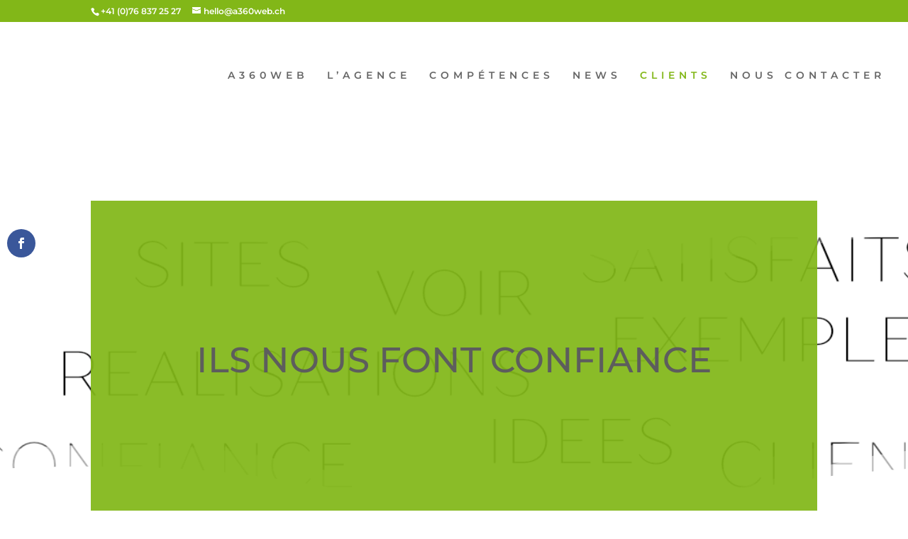

--- FILE ---
content_type: application/javascript
request_url: https://a360web.ch/wp-content/themes/Divi/includes/builder-5/visual-builder/build/script-library-motion-effects.js?ver=5.0.0-public-beta.7
body_size: 34859
content:
!function(){var t={6611:function(t,e,n){"use strict";n.d(e,{top_window:function(){return o}});let r,o=window,i=!1;try{r=!!window.top.document&&window.top}catch(t){r=!1}r&&r.__Cypress__?window.parent===r?(o=window,i=!1):(o=window.parent,i=!0):r&&(o=r,i=r!==window.self)},52775:function(t,e,n){"use strict";n.d(e,{isTemplateEditor:function(){return r}});n(64430);const r=()=>Utils.$topWindow(".edit-post-visual-editor").hasClass("is-template-mode")},64430:function(t,e,n){"use strict";n.d(e,{getContentAreaSelector:function(){return s},getMotionEffectTrackerContainer:function(){return a},getTemplateEditorIframe:function(){return u}});var r=n(27361),o=n.n(r);const i=(t,e)=>{if(Array.isArray(t))return t.map((t=>i(t,e)));return`${e?".":""}${o()({5.5:"interface-interface-skeleton__content",5.4:"block-editor-editor-skeleton__content",5.3:"edit-post-layout__content",5.2:"edit-post-layout__content","gutenberg-7.1":"edit-post-editor-regions__content"},t,"")}`},s=(t,e=!0)=>{const n=e?".":"";let r="";return r=null!==t.document.querySelector(i("5.5",!0))?i("5.5"):null!==t.document.querySelector(i("5.4",!0))?i("5.4"):null!==t.document.querySelector(i("gutenberg-7.1",!0))?i("gutenberg-7.1"):i("5.2"),n+r},a=(t,e=!0)=>{const n=s(t,!1);let r="";return r="block-editor-editor-skeleton__content"===n?"block-editor-writing-flow":n,(e?".":"")+r},u=t=>t.jQuery('iframe[name="editor-canvas"]').contents()},30684:function(){Element.prototype.matches||(Element.prototype.matches=Element.prototype.msMatchesSelector||Element.prototype.webkitMatchesSelector),Element.prototype.closest||(Element.prototype.closest=function(t){let e=this;do{if(Element.prototype.matches.call(e,t))return e;e=e.parentElement||e.parentNode}while(null!==e&&1===e.nodeType);return null})},48084:function(t,e,n){"use strict";n.d(e,{isOrHasValue:function(){return s}});n(27361);var r=n(64721),o=n.n(r),i=(n(3651),n(38125),n(41609),n(98611),n(45021),n(82729),n(43057));i.hasValue;const s=(t,e)=>null!==t&&"object"==typeof t?o()(t,e):e===t},19901:function(t,e,n){"use strict";n.d(e,{Ji:function(){return a},CR:function(){return u},Xy:function(){return c}});var r=n(43057),o=n(94147);const i=()=>({});let s={blur:(t,e)=>({filter:`blur(${Math.round(t)}${(0,o.getUnit)(e.startValue||"","px")})`}),opacity:(t,e)=>({opacity:(.01*t).toFixed(3)}),rotate:(t,e)=>({transform:`rotate3d(0, 0, 1,${t.toFixed(3)}deg)`}),scale:(t,e)=>({transform:`scale3d(${(.01*t).toFixed(3)}, ${(.01*t).toFixed(3)}, ${(.01*t).toFixed(3)})`}),translateX:(t,e)=>({transform:`translateX(${Math.round(100*t)}px)`}),translateY:(t,e)=>({transform:`translateY(${Math.round(100*t)}px)`})};class a{get resolver(){return this._resolver}get start(){return this._start}get midStart(){return this._midStart}get midEnd(){return this._midEnd}get end(){return this._end}get startValue(){return this._startValue}get midValue(){return this._midValue}get endValue(){return this._endValue}constructor(t,e,n,r,o,i,s,a){this._resolver=t,this._start=e,this._midStart=n,this._midEnd=r,this._end=o,this._startValue=i,this._midValue=s,this._endValue=a}}const u=t=>{const{resolver:e,...n}=t||{};return new a((o=e,r.prop(i,o,s)),n.start,n.midStart,n.midEnd,n.end,n.startValue,n.midValue,n.endValue);var o},c=(t,e)=>t.resolver===e.resolver&&t.start===e.start&&t.midStart===e.midStart&&t.midEnd===e.midEnd&&t.end===e.end&&t.startValue===e.startValue&&t.midValue===e.midValue&&t.endValue===e.endValue},52727:function(t,e,n){"use strict";n.d(e,{ETBuilderScrollEffects:function(){return et}});var r=n(23279),o=n.n(r),i=n(7739),s=n.n(i),a=n(41609),u=n.n(a),c=n(6162),f=n.n(c),l=n(53632),p=n.n(l),d=n(39601),h=n.n(d),v=n(23493),g=n.n(v),m=n(98913),y=n.n(m),b=n(56860);class x{constructor(t,e,n,r,o){this._id=t,this._from=e,this._to=n,this._content=r,this._enabled=o}get id(){return this._id}get from(){return this._from}get to(){return this._to}get content(){return this._content}get enabled(){return this._enabled}}n(45578);var _=n(35905),w=n.n(_),j=n(89734),E=n.n(j),O=n(19901);const S=t=>t.resolver.toString();class L{get id(){return this._id}get effects(){return this._effects}get offset(){return this._offset}get height(){return this._height}get triggers(){return this._triggers}constructor(t,e,n,r,o){this._id=t,this._effects=e,this._offset=n,this._height=r,this._triggers=o}}const A=(t,e)=>t.id===e.id&&((t,e)=>t.offset===e.offset&&t.height===e.height&&t.effects.length===e.effects.length&&w()(E()(t.effects,S),E()(e.effects,S),O.Xy).every())(t,e);var B=n(66604),k=n.n(B),I=n(93220),P=n.n(I),M=n(44908),W=n.n(M);class T{get selectors(){return this._selectors}get selector(){return this.selectors.join(", ")}get properties(){return this._properties}constructor(t,e){this._selectors=t,this._properties=e}}const C=(t,e,n)=>{switch(t){case"transform":case"filter":return R({...F(n),...F(e)});default:return e}},F=t=>t.replace(/\s+/g,"").replace(/\(/g," ").replace(/\)/g,"  ").trim().split("  ").map((t=>t.split(" "))).reduce(((t,[e,n])=>e&&n?{...t,[e]:n}:t),{}),R=t=>P()(t).map((([t,e])=>`${t}(${e})`)).join(" "),D=t=>P()(t.properties).map((([t,e])=>`${t}:${e}`)).join(";"),z=t=>`${t.selector}{${D(t)}}`;var $=n(17187);function V(t,e,n){return e in t?Object.defineProperty(t,e,{value:n,enumerable:!0,configurable:!0,writable:!0}):t[e]=n,t}const H="ITEMS_REMOVE",N="ITEMS_ADD";class U extends $.EventEmitter{constructor(...t){super(...t),V(this,"_items",{}),V(this,"_count",0)}getItems(){return Object.values(this._items)}getItem(t){return this._items[t]}addItem(t,e){return void 0!==e&&(this._items[t]=e,this._count++,this.emit(N,[e])),this}removeItem(t){return void 0!==this._items[t]&&(this.emit(H,[this.getItem(t)]),delete this._items[t],this._count--),this}get count(){return this._count}clear(){return this.emit(H,this.getItems()),this._items={},this}addItemAddListener(t){return this.on(N,t),this}removeItemAddListener(t){return this.removeListener(N,t),this}addItemRemoveListener(t){return this.on(H,t),this}removeItemRemoveListener(t){return this.removeListener(H,t),this}}function q(t,e,n){return e in t?Object.defineProperty(t,e,{value:n,enumerable:!0,configurable:!0,writable:!0}):t[e]=n,t}class Q extends U{constructor(...t){super(...t),q(this,"getItems",super.getItems),q(this,"getItem",super.getItem),q(this,"addItem",(t=>{const e=this.getItem(t.id);return e&&A(t,e)||super.addItem(t.id,t),this})),q(this,"removeItem",(t=>(super.removeItem(t),this))),q(this,"clear",(()=>(super.clear(),this)))}}var Z=n(27361),K=n.n(Z);const G=(t,e,n)=>t.effects.reduce(((t,r)=>((t,e)=>{const n=k()(e.properties,((e,n)=>t[n]?C(n,t[n]||"",e||""):e));return new T(e.selectors,{...t,...n})})(((t,e,n)=>t.resolver((0,b.getEffectValue)(t,e,n),t))(r,e,n),t)),new T([t.id],{}));function Y(t,e,n){return e in t?Object.defineProperty(t,e,{value:n,enumerable:!0,configurable:!0,writable:!0}):t[e]=n,t}const J=(t,e,n,r,o)=>{const i=(0,b.topOffset)(o.offset,o.height),s=(0,b.getBFBOffset)();let a=500;return a+=s,y()(t).filter((t=>(0,b.isVisible)(i,o.height,(0,b.getOffsetFromStep)(n,t)-500,e+a))).map((t=>{const s=(0,b.isVisible)(i,o.height,(0,b.getOffsetFromStep)(n,t)-250,e),a=((t,e,n)=>{const r=(0,b.getBFBOffset)(),o=K()(n,["offset",K()(n,"triggers.start","middle")],n.offset.middle),i=K()(n,["offset",K()(n,"triggers.end","middle")],n.offset.middle),s=(0,b.getPositionOnViewport)(o,t+r,e),a=(0,b.getPositionOnViewport)(i,t+r,e);return G(n,s,a)})((0,b.getOffsetFromStep)(n,t),e,o),u=((t,e)=>{const n=e?200:0;return{transition:t.map((t=>`${t} ${n}ms linear`)).join(", ")}})(Object.keys(a.properties),s);return new T([r(t,a.selector)],{...a.properties,...u})}))},X=(t,e,n,r)=>{const o=t-250-(0,b.getBFBOffset)(),i=e+500;return n.map((t=>((t,e,n)=>!(0,b.isVisible)(n.from,n.to-n.from,t,e))(o,i,t)?(r.removeStyle(t.id),new x(t.id,t.from,t.to,t.content,!1)):((t,e,n)=>!n.enabled&&(0,b.isVisible)(n.from,n.to-n.from,t,e))(o,i,t)?(r.createStyle(t.id,t.content),new x(t.id,t.from,t.to,t.content,!0)):t))},tt=(t,e,n,r,o,i)=>{const a=(0,b.getSteps)(r,e);return(0,b.byScreenPosition)(t,n).map((t=>{const e=t.map(h()("offset")),c=p()(e)-n,l=f()(e)+n,d=t.map(J.bind(null,a,n,r,o)).flat(),v=Object.values(s()(d,(({properties:t})=>D(t))));if(u()(v))return;const g=v.reduce(((t,e)=>((t,e)=>new T(W()([...e.selectors,t]),e.properties))(e.selector,t))).map(z).join("");return new x(`scroll-effects-style-${i}-${c}-${l}`,c,l,g,!1)}))};class et{get dom(){return this._dom}get stepSize(){return this._stepSize||15}get getSelector(){return this._getSelector}get items(){return this._items}constructor(t,e,n=15){Y(this,"_initialized",!1),Y(this,"_stylesVersion",1),Y(this,"_oldStyles",[]),Y(this,"_styles",[]),Y(this,"add",((t,e,n)=>(this._init(),this.items.addItem(this._toItem(t,e,n)),this))),Y(this,"remove",(t=>(this.items.removeItem(t),this))),Y(this,"removeAll",(()=>(this.items.clear(),this))),Y(this,"refresh",(()=>(this.items.getItems().map((({id:t,effects:e,triggers:n})=>this._toItem(t,e,n))).forEach(this.items.addItem),this))),Y(this,"_toItem",((t,e,n={start:"middle",end:"middle"})=>{const r=this.dom.getHeight(t),o=(0,b.getBFBOffset)(),i=this.dom.getTopOffset(t)+o,s=this.dom.getTopOffset(t)+Math.round(r/2)+o,a=this.dom.getTopOffset(t)+Math.round(r)+o;return new L(t,e,{top:i,middle:s,bottom:a},r,n)})),Y(this,"update",o()((()=>(this._oldStyles=this._styles,this._styles=tt(this.items.getItems(),this.dom.getPageHeight(),this.dom.getViewportHeight(),this.stepSize,this.getSelector,this._stylesVersion++),this._initialStyles=this._manageStyles(),this)))),Y(this,"_manageStyles",g()((()=>{this._styles=X(this.dom.getViewportOffset(),this.dom.getViewportHeight(),this._styles,this.dom),this._oldStyles.map(h()("id")).map(this.dom.removeStyle),this._oldStyles=[]}),10)),Y(this,"_onScroll",(()=>{this._updateCurrentStep(),this._manageStyles()})),Y(this,"_onRemove",(()=>{this.update(),0===this.items.count&&this._destroy()})),this._dom=t,this._stepSize=n,this._getSelector=e,this._items=new Q}_updateCurrentStep(){const t=this.dom.getViewportOffset(),e=(0,b.getStep)(this.stepSize,t);this.dom.setScrollStep(e)}_init(){this._initialized||(this.dom.onScroll&&this.dom.onScroll(this._onScroll),this.items.addItemAddListener(this.update),this.items.addItemRemoveListener(this._onRemove),this._updateCurrentStep(),this._initialized=!0)}_destroy(){this.dom.offScroll(this._manageStyles),this.items.removeItemAddListener(this.update),this.items.removeItemRemoveListener(this._onRemove),this._initialized=!1}}},71417:function(t,e,n){"use strict";var r=n(17187),o=n(23279),i=n.n(o),s=n(27361),a=n.n(s),u=n(97981);function c(t,e,n){return e in t?Object.defineProperty(t,e,{value:n,enumerable:!0,configurable:!0,writable:!0}):t[e]=n,t}const f="height_change",l="width_change",p="dimension_change",d={height:0,width:0};class h extends r.EventEmitter{constructor(){super(),c(this,"setHeight",(t=>(t===d.height||(d.height=t,this.emit(f),this.emit(p)),this))),c(this,"setWidth",(t=>(t===d.width||(d.width=t,this.emit(l),this.emit(p)),this))),c(this,"addDimensionChangeListener",(t=>((0,u.maybeIncreaseEmitterMaxListeners)(this,p),this.on(p,t),this))),c(this,"removeDimensionChangeListener",(t=>(this.removeListener(p,t),(0,u.maybeDecreaseEmitterMaxListeners)(this,p),this))),c(this,"addHeightChangeListener",(t=>((0,u.maybeIncreaseEmitterMaxListeners)(this,f),this.on(f,t),this))),c(this,"removeHeightChangeListener",(t=>(this.removeListener(f,t),(0,u.maybeDecreaseEmitterMaxListeners)(this,f),this))),c(this,"addWidthChangeListener",(t=>((0,u.maybeIncreaseEmitterMaxListeners)(this,l),this.on(l,t),this))),c(this,"removeWidthChangeListener",(t=>(this.removeListener(l,t),(0,u.maybeDecreaseEmitterMaxListeners)(this,l),this))),this.setHeight(a()(document,"documentElement.offsetHeight")),this.setWidth(a()(document,"documentElement.offsetWidth"))}get height(){return d.height}get width(){return d.width}}const v=new h;function g(){const t=a()(document,"documentElement.offsetHeight"),e=a()(document,"documentElement.offsetWidth");v.setHeight(t).setWidth(e)}new MutationObserver(i()(g,50)).observe(document,{attributes:!0,childList:!0,subtree:!0}),window.addEventListener("ETDiviFixedHeaderTransitionEnd",g),(0,u.registerFrontendComponent)("stores","document",v),e.default=v},35410:function(t,e,n){"use strict";var r=n(17187),o=n(19567),i=n.n(o),s=n(50361),a=n.n(s),u=n(27361),c=n.n(u),f=n(18446),l=n.n(f),p=n(84486),d=n.n(p),h=n(97981);function v(t,e,n){return e in t?Object.defineProperty(t,e,{value:n,enumerable:!0,configurable:!0,writable:!0}):t[e]=n,t}const g="settings_change",m=()=>{const t=window.diviElementScrollData||[],e=function(t){const e={},n=window?.diviBreakpointData?.enabledBreakpointNames??["desktop","tablet","phone"];return d()(n,(n=>{d()(t[n],(t=>{const{id:r}=t;e[r]||(e[r]={desktop:[],tablet:[],phone:[]}),e[r][n].push(t)}))})),e}(window.et_pb_motion_elements||[]);return{...t,...e}};function y(t){const e=window?.diviBreakpointData?.enabledBreakpointNames??["desktop","tablet","phone"],n=e.reduce(((t,e)=>({...t,[e]:[]})),{});return d()(Object.keys(t),(r=>{const o=t[r];d()(o,((t,r)=>{e.includes(r)&&n[r].push(...t)}))})),n}const b={};let x={};class _ extends r.EventEmitter{constructor(){super(),v(this,"onBuilderDidMount",(()=>{const t=Object.keys(m()),e=Object.keys(this.modules);t.length>0&&l()(t,e)&&this.onBuilderSettingsChange(void 0,!0)})),v(this,"onBuilderSettingsChange",((t,e=!1)=>{const n=c()(t,"detail.settings");l()(n,this.modules)&&!e||(x=a()(n),Object.assign(x,m()),Object.assign(b,y(x)),this.emit(g))})),v(this,"addSettingsChangeListener",(t=>((0,h.maybeIncreaseEmitterMaxListeners)(this,g),this.on(g,t),this))),v(this,"removeSettingsChangeListener",(t=>(this.removeListener(g,t),(0,h.maybeDecreaseEmitterMaxListeners)(this,g),this))),Object.assign(x,m()),Object.assign(b,y(x)),h.isBuilder&&(i()(window).on("et_fb_root_did_mount",this.onBuilderDidMount),window.addEventListener("ETBuilderScrollSettingsSyncs",this.onBuilderSettingsChange))}get dataElements(){return b}get modules(){return x}}const w=new _;(0,h.registerFrontendComponent)("stores","scroll",w),e.default=w},15162:function(t,e,n){"use strict";var r=n(17187),o=n(50361),i=n.n(o),s=n(39693),a=n.n(s),u=n(27361),c=n.n(u),f=n(18721),l=n.n(f),p=n(18446),d=n.n(p),h=n(67523),v=n.n(h),g=n(36968),m=n.n(g),y=n(84238),b=n.n(y),x=n(89734),_=n.n(x),w=n(84486),j=n.n(w),E=n(63105),O=n.n(E),S=n(19567),L=n.n(S),A=n(48084),B=n(6611),k=n(71417),I=n(33986),P=n(97981),M=n(9911);function W(t,e,n){return e in t?Object.defineProperty(t,e,{value:n,enumerable:!0,configurable:!0,writable:!0}):t[e]=n,t}const T="settings_change",C=L()("body").hasClass("et_fixed_nav"),F=(0,M.filterInvalidModules)(i()({...window.diviElementStickyData,...window.et_pb_sticky_elements})),R={wpAdminBar:{id:"wpAdminBar",selector:"#wpadminbar",exist:!1,height:0,window:"top",condition:()=>{const t="fixed"===B.top_window.jQuery(D.wpAdminBar.selector).css("position");return!(D.builderAppFramePaddingTop.getHeight()>0)&&!P.isTB&&!P.isLBB&&!P.isVB&&t}},diviFixedPrimaryNav:{id:"diviPrimaryNav",selector:"#main-header",exist:!1,height:0,window:"app",condition:()=>{const t=P.isDiviTheme&&C,e=L()(D.diviFixedPrimaryNav.selector).length>0,n="fixed"===L()(D.diviFixedPrimaryNav.selector).css("position");return t&&e&&n},getHeight:()=>{const t=L()(R.diviFixedPrimaryNav.selector);if(!P.isDiviTheme&&1>t.length)return 0;const e=t.clone();e.addClass("et-fixed-header et-script-temporary-measurement"),t.parent().append(e);const n=e.outerHeight();return e.remove(),parseFloat(n)}},diviFixedSecondaryNav:{id:"diviPrimaryNav",selector:"#top-header",exist:!1,height:0,window:"app",condition:()=>{const t=P.isDiviTheme&&C,e=L()(D.diviFixedSecondaryNav.selector).length>0,n="fixed"===L()(D.diviFixedSecondaryNav.selector).css("position");return t&&e&&n}},extraFixedPrimaryNav:{id:"extraFixedPrimaryNav",selector:"#main-header",exist:!1,height:0,window:"app",condition:()=>{if(null===I.default||"object"!=typeof I.default||!P.isExtraTheme)return!1;const t=P.isExtraTheme&&C,e=L()(D.extraFixedPrimaryNav.selector).length>0,n=1024<=I.default.width+I.default.verticalScrollBar;return t&&e&&n},getHeight:()=>{const t=L()(R.extraFixedPrimaryNav.selector);if(!P.isExtraTheme&&1>t.length)return 0;const e=t.clone();e.addClass("et-fixed-header et-script-temporary-measurement"),t.parent().append(e);const n=e.outerHeight();return e.remove(),parseFloat(n)}},builderAppFramePaddingTop:{id:"builderAppFramePaddingTop",selector:"#et-vb-app-frame",exist:!1,height:0,window:"top",getHeight:()=>{const t=D.builderAppFramePaddingTop.selector,e=B.top_window.jQuery(t).css("paddingTop")??0;return parseFloat(e)}},tbHeader:{id:"et-tb-header",selector:".et-l--header",exist:!1,height:0,window:"top"},lbbHeader:{id:"et-block-builder-modal--header",selector:".et-block-builder-modal--header",exist:!1,height:0,window:"top"},gbHeader:{id:"edit-post-header",selector:".edit-post-header",exist:!1,height:0,window:"top"},gbFooter:{id:"block-editor-editor-skeleton__footer",selector:".block-editor-editor-skeleton__footer",exist:!1,height:0,window:"top"},gbComponentsNoticeList:{id:"components-notice-list",selector:".components-notice-list",exist:!1,height:0,window:"top",multiple:!0}},D=i()(R);let z={};class $ extends r.EventEmitter{constructor(){super(),W(this,"onDocumentHeightChange",(()=>{if(this.getElementProp("diviFixedPrimaryNav","exist",!1)){const t=this.getElementProp("diviFixedPrimaryNav","getHeight");this.setElementProp("diviFixedPrimaryNav","height",t())}if(this.getElementProp("extraFixedPrimaryNav","exist",!1)){const t=this.getElementProp("extraFixedPrimaryNav","getHeight");this.setElementProp("extraFixedPrimaryNav","height",t())}this.getElementProp("builderAppFramePaddingTop","exist",!1)&&this.setElementHeight("builderAppFramePaddingTop")})),W(this,"onBuilderDidMount",(()=>{const t=Object.keys({...window.diviElementStickyData,...window.et_pb_sticky_elements}),e=Object.keys(this.modules);t.length>0&&d()(t,e)&&this.onBuilderSettingsChange(void 0,!0)})),W(this,"onBuilderSettingsChange",((t,e=!1)=>{const n=c()(t,"detail.settings");d()(n,this.modules)&&!e||(z=(0,M.filterInvalidModules)(i()(n),z),Object.assign(z,F),this.generateOffsetModules(),this.emit(T))})),W(this,"getModulesId",(t=>t.map((t=>t.id)))),W(this,"getModulesByPosition",((t,e=!1)=>O()(z,((n,r)=>{const o=!e||(0,A.isOrHasValue)(n.offsetSurrounding,e);return["top_bottom",t].includes(this.getProp(r,"position"))&&o})))),W(this,"sortModules",(()=>{const t=this.modules;if(b()(t)<2)return t;const e=_()(t,[t=>t.offsets.top,t=>t.offsets.left]),n=v()(e,(t=>t.id));z=i()(n)})),W(this,"setProp",((t,e,n)=>{if(!l()(z,t)||void 0===t)return;this.getProp(t,e)!==n&&m()(z,`${t}.${e}`,n)})),W(this,"getProp",((t,e,n,r=!0)=>{const o=c()(z,`${t}.${e}`,n);return r&&null!==o&&"object"==typeof o&&(l()(o,"desktop")||l()(o,"tablet")||l()(o,"phone"))&&this.responsiveOptions.includes(e)?c()(o,c()(I.default,"breakpoint","desktop"),n):o})),W(this,"setElementsProps",(()=>{j()(D,((t,e)=>{if(!l()(t,"window"))return;if(l()(t,"condition")&&"function"==typeof t.condition&&!t.condition())return this.setElementProp(e,"exist",c()(R,`${e}.exist`,!1)),void this.setElementProp(e,"height",c()(R,`${e}.height`,0));const n=("top"===this.getElementProp(e,"window")?B.top_window:window).jQuery(t.selector),r=n.length>0&&n.is(":visible");r&&(this.setElementProp(e,"exist",r),this.setElementHeight(e))}))})),W(this,"setElementProp",((t,e,n)=>{this.getElementProp(t,e)!==n&&m()(D,`${t}.${e}`,n)})),W(this,"getElementProp",((t,e,n)=>c()(D,`${t}.${e}`,n))),W(this,"setElementHeight",(t=>{const e=this.getElementProp(t,"selector"),n="top"===this.getElementProp(t,"window","app")?B.top_window:window,r=n.jQuery(e);let o=0;j()(r,(e=>{const r=this.getElementProp(t,"getHeight",!1);o+="function"==typeof r?r():n.jQuery(e).outerHeight()})),this.setElementProp(t,"height",parseInt(o))})),W(this,"generateOffsetModules",(()=>{j()(this.modules,((t,e)=>{const n=L()(this.getProp(e,"selector")),r=parseInt(n.outerWidth()),o=parseInt(n.outerHeight()),i=(0,P.getOffsets)(n,r,o);this.isSticky(e)||(this.setProp(e,"width",r),this.setProp(e,"height",o),this.setProp(e,"offsets",i));const s=this.getProp(e,"position","none"),a=["bottom","top_bottom"].includes(s),u=["top","top_bottom"].includes(s);if(a){const t=this.getProp(e,"topLimit"),r=(0,M.getLimit)(n,t);this.setProp(e,"topLimitSettings",r)}if(u){const t=this.getProp(e,"bottomLimit"),r=(0,M.getLimit)(n,t);this.setProp(e,"bottomLimitSettings",r)}})),P.isBuilder&&this.sortModules();const{modules:t}=this,e=b()(t),n=this.getModulesByPosition("top","on"),r=this.getModulesId(n),o=this.getModulesByPosition("bottom","on"),i=this.getModulesId(o),s=[];if(j()(t,((t,n)=>{if((0,A.isOrHasValue)(t.offsetSurrounding,"on")){if(["top","top_bottom"].includes(this.getProp(n,"position"))){const t=r.indexOf(n),e=r.slice(0,t);this.setProp(n,"topOffsetModulesAll",e),s.push({prop:"topOffsetModules",id:n})}if(["bottom","top_bottom"].includes(this.getProp(n,"position"))){const t=i.indexOf(n),r=i.slice(t+1,e);this.setProp(n,"bottomOffsetModulesAll",r),s.push({prop:"bottomOffsetModules",id:n})}}})),s.length>0){const t={top:0,right:0,bottom:0,left:0},e={topOffsetModules:"bottomLimitSettings",bottomOffsetModules:"topLimitSettings"};j()(s,(n=>{const r=n.id,o={...t},i=O()(this.getProp(r,`${n.prop}All`),(i=>{const s={...t,...this.getProp(i,"offsets",{})},a={...t,...this.getProp(r,"offsets")},u=this.getProp(r,`${e[n.prop]}.offsets`),c=this.getProp(i,`${e[n.prop]}.offsets`);if(u&&c&&(c.top<u.top||c.bottom>u.bottom))return!1;if(!u&&c)return!1;let f=!0;const l=s.left>=a.right,p=s.right<a.left,d=s.left>a.left&&s.right>a.left,h=a.left<=o.right&&s.top<o.bottom;return(l||p||d&&h)&&(f=!1),Object.assign(o,s),f}));this.setProp(r,`${n.prop}Align`,i)}))}j()(this.modules,((t,e)=>{if(t.topOffsetModulesAlign){const n=t.topOffsetModulesAlign[t.topOffsetModulesAlign.length-1],r=this.getProp(n,"topOffsetModules",this.getProp(n,"topOffsetModulesAlign",[]));this.setProp(e,"topOffsetModules",a()([...r,n]))}if(t.bottomOffsetModulesAlign){const n=t.bottomOffsetModulesAlign[0],r=this.getProp(n,"bottomOffsetModules",this.getProp(n,"bottomOffsetModulesAlign",[]));this.setProp(e,"bottomOffsetModules",a()([n,...r]))}}))})),W(this,"isSticky",(t=>c()(this.modules,[t,"isSticky"],!1))),W(this,"addSettingsChangeListener",(t=>((0,P.maybeIncreaseEmitterMaxListeners)(this,T),this.on(T,t),this))),W(this,"removeSettingsChangeListener",(t=>(this.removeListener(T,t),(0,P.maybeDecreaseEmitterMaxListeners)(this,T),this))),Object.assign(z,F),this.generateOffsetModules(),L()((()=>{this.setElementsProps()})),k.default.addHeightChangeListener(this.onDocumentHeightChange),P.isBuilder&&(L()(window).on("et_fb_root_did_mount",this.onBuilderDidMount),window.addEventListener("ETBuilderStickySettingsSyncs",this.onBuilderSettingsChange))}get modules(){return z}get responsiveOptions(){return["position","topOffset","bottomOffset","topLimit","bottomLimit","offsetSurrounding","transition","topOffsetModules","bottomOffsetModules"]}}const V=new $;(0,P.registerFrontendComponent)("stores","sticky",V),e.default=V},33986:function(t,e,n){"use strict";var r=n(17187),o=n(27361),i=n.n(o),s=n(18446),a=n.n(s),u=n(84486),c=n.n(u),f=n(19567),l=n.n(f),p=n(6611),d=n(15162),h=n(64430),v=n(52775),g=n(97981);function m(t,e,n){return e in t?Object.defineProperty(t,e,{value:n,enumerable:!0,configurable:!0,writable:!0}):t[e]=n,t}const y=l()(window),b=p.top_window.jQuery(p.top_window),x=!a()(window,p.top_window),_=x?["app","top"]:["app"],w="height_change",j="width_change",E="scroll_top_change",O="breakpoint_change",S="scroll_location_change",L={breakpoint:"desktop",extraMobileBreakpoint:!1,isBuilderZoomed:!1,scrollLocation:g.isTB?"app":(0,g.getBuilderUtilsParams)().onloadScrollLocation,scrollTop:{app:0,top:0},height:{app:0,top:0},width:{app:0,top:0},bfbIframeOffset:{top:0,left:0},lbpIframeOffset:{top:0,left:0},verticalScrollBar:{app:0,top:0}},A={scrollLocation:[...(0,g.getBuilderUtilsParams)().scrollLocations]},B={...(0,g.getBuilderUtilsParams)().builderScrollLocations};class k extends r.EventEmitter{constructor(){super(),m(this,"setHeight",((t="app",e)=>(e===L.height[t]||(L.height[t]=e,this.emit(w)),this))),m(this,"setWidth",((t="app",e)=>{if(e===L.width[t])return this;if("app"===t&&(this.setBreakpoint(e),g.isExtraTheme)){const t=this.width+this.verticalScrollBar,e=1024,n=!L.extraMobileBreakpoint&&t>=e,r=L.extraMobileBreakpoint&&t<e;(n||r)&&(L.extraMobileBreakpoint=t>=e,d.default.setElementsProps())}return L.width[t]=e,this.emit(j),this})),m(this,"setScrollLocation",(t=>!!A.scrollLocation.includes(t)&&(t===L.scrollLocation||(L.scrollLocation=t,this.emit(S)),this))),m(this,"setScrollTop",((t,e)=>(e===L.scrollTop[t]||(L.scrollTop[t]=e,this.emit(E)),this))),m(this,"setBuilderZoomedStatus",(t=>{const e="zoom"===t;L.isBuilderZoomed=e})),m(this,"setBfbIframeOffset",(()=>{L.bfbIframeOffset=p.top_window.jQuery("#et-bfb-app-frame").offset()})),m(this,"setLayoutBlockPreviewIframeOffset",(()=>{const t=`#divi-layout-iframe-${i()(window.ETBlockLayoutModulesScript,"blockId","")}`,e=p.top_window.jQuery(t).closest('.wp-block[data-type="divi/layout"]'),n=e.position();let r=parseInt(i()(n,"top",0));if(["block-editor-editor-skeleton__content","interface-interface-skeleton__content"].includes((0,h.getContentAreaSelector)(p.top_window,!1))){const t=(0,v.isTemplateEditor)()?(0,h.getTemplateEditorIframe)(p.top_window).find(".block-editor-block-list__layout.is-root-container"):p.top_window.jQuery(".block-editor-block-list__layout");t.length&&(r+=t.position().top),r+=parseInt(e.css("marginTop"))||0}600>this.width&&d.default.getElementProp("wpAdminBar","exist",!1)&&(r+=d.default.getElementProp("wpAdminBar","height",0)),L.lbpIframeOffset.top=r})),m(this,"setVerticalScrollBarWidth",((t="app",e)=>(e===L.verticalScrollBar[t]||(L.verticalScrollBar[t]=e,this.emit("vertical_scroll_bar_change")),this))),m(this,"getBuilderScrollLocation",(t=>i()(B,t,"app"))),m(this,"addWidthChangeListener",(t=>((0,g.maybeIncreaseEmitterMaxListeners)(this,j),this.on(j,t),this))),m(this,"removeWidthChangeListener",(t=>(this.removeListener(j,t),(0,g.maybeDecreaseEmitterMaxListeners)(this,j),this))),m(this,"addHeightChangeListener",(t=>((0,g.maybeIncreaseEmitterMaxListeners)(this,w),this.on(w,t),this))),m(this,"removeHeightChangeListener",(t=>(this.removeListener(w,t),(0,g.maybeDecreaseEmitterMaxListeners)(this,w),this))),m(this,"addScrollLocationChangeListener",(t=>((0,g.maybeIncreaseEmitterMaxListeners)(this,S),this.on(S,t),this))),m(this,"removeScrollLocationChangeListener",(t=>(this.removeListener(S,t),(0,g.maybeDecreaseEmitterMaxListeners)(this,S),this))),m(this,"addScrollTopChangeListener",(t=>((0,g.maybeIncreaseEmitterMaxListeners)(this,E),this.on(E,t),this))),m(this,"removeScrollTopChangeListener",(t=>(this.removeListener(E,t),(0,g.maybeDecreaseEmitterMaxListeners)(this,E),this))),m(this,"setBreakpoint",(t=>{let e=this.getBreakpointByWindowWidth(t);if(this.breakpoint!==e)return L.breakpoint=e,this.emit(O),this})),m(this,"addBreakpointChangeListener",(t=>((0,g.maybeIncreaseEmitterMaxListeners)(this,O),this.on(O,t),this))),m(this,"removeBreakpointChangeListener",(t=>(this.removeListener(O,t),(0,g.maybeDecreaseEmitterMaxListeners)(this,O),this))),m(this,"getBreakpointByWindowWidth",(t=>{let e=window?.diviBreakpointData?.baseBreakpointName??"desktop";const n=(window?.diviBreakpointData?.enabledBreakpoints??[{enable:!0,order:50,name:"desktop",baseDevice:!0},{enable:!0,maxWidth:{value:"980px"},order:30,name:"tablet"},{enable:!0,maxWidth:{value:"767px"},order:10,name:"phone"}]).sort(((t,e)=>e.order-t.order));return c()(n,(n=>{const r=n?.maxWidth?.value,o=n?.minWidth?.value;if(o&&r&&t<=parseInt(r)&&parseInt(o)<=t)return e=n.name,!1;if(r&&!o&&t<=parseInt(r))e=n.name;else{if(o&&!r&&t>=parseInt(o))return e=n.name,!1;o||r||(e=n.name)}})),e}));const t=y.innerWidth(),e=y.innerHeight(),n=y.scrollTop();if(this.setWidth("app",t).setHeight("app",e),this.setScrollTop("app",n),this.setVerticalScrollBarWidth("app",window.outerWidth-t),x){const t=b.innerWidth(),e=b.innerHeight(),n=p.top_window.jQuery(p.top_window).scrollTop();this.setWidth("top",t).setHeight("top",e),this.setScrollTop("top",n),this.setVerticalScrollBarWidth("top",p.top_window.outerWidth-t)}g.isBFB&&this.setBfbIframeOffset(),g.isLBP&&this.setLayoutBlockPreviewIframeOffset()}get width(){return L.width[this.scrollLocation]}get height(){return L.height[this.scrollLocation]}get scrollLocation(){return L.scrollLocation}get scrollTop(){const t=this.isBuilderZoomed?2:1;let e=0;return g.isBFB&&(e+=L.bfbIframeOffset.top),g.isLBP&&(e+=L.lbpIframeOffset.top),(L.scrollTop[this.scrollLocation]-e)*t}get breakpoint(){return L.breakpoint}get isBuilderZoomed(){return L.isBuilderZoomed}get verticalScrollBar(){return L.verticalScrollBar[this.scrollLocation]}}const I=new k;_.forEach((t=>{const e="top"===t,n="app"===t,r=n?window:p.top_window,o=r.jQuery(r),i=()=>e&&(g.isTB||g.isLBB)?r.document.getElementById("et-fb-app"):e&&g.isLBP?r.document.getElementsByClassName((0,h.getContentAreaSelector)(r,!1))[0]:r;r.addEventListener("resize",(()=>{const e=r.jQuery(r).innerWidth(),n=r.jQuery(r).innerHeight();I.setWidth(t,e).setHeight(t,n),I.setVerticalScrollBarWidth(t,r.outerWidth-e),(I.width>782&&n<=782||I.width<=782&&n>782)&&setTimeout((()=>{d.default.setElementHeight("wpAdminBar"),I.emit(E)}),300)})),i().addEventListener("scroll",(()=>{const n=e&&(g.isTB||g.isLBB||g.isLBP)?i().scrollTop:i().pageYOffset;I.setScrollTop(t,n)})),e&&(o.on("et_fb_preview_mode_changed",((t,e,n)=>{const r=I.getBuilderScrollLocation(n);I.setBuilderZoomedStatus(n),I.setScrollLocation(r)})),g.isBFB&&r.addEventListener("ETBFBMetaboxSortStopped",(()=>{I.setBfbIframeOffset()})),g.isLBP&&r.addEventListener("scroll",(()=>{if(I.width>600)return;const e=r.pageYOffset;I.setScrollTop(t,e)})),i().dispatchEvent(new CustomEvent("scroll"))),n&&((g.isFE||g.isVB)&&I.addBreakpointChangeListener((()=>{d.default.setElementsProps()})),g.isLBP&&(r.addEventListener("ETBlockGbBlockOrderChange",(()=>{setTimeout((()=>{I.setLayoutBlockPreviewIframeOffset(),I.emit(E)}),300)})),r.addEventListener("ETGBNoticeSizeChange",(()=>{d.default.getElementProp("gbComponentsNoticeList","exist",!1)&&(d.default.setElementHeight("gbComponentsNoticeList"),I.emit(E))}))))})),(0,g.registerFrontendComponent)("stores","window",I),e.default=I},94147:function(t,e,n){"use strict";n.d(e,{getUnit:function(){return r}});n(27361),n(2021);new RegExp(["::-webkit-input-placeholder","::-moz-placeholder",":-ms-input-placeholder"].join("|"));const r=(t,e="px")=>{let n=null==t?"":String(t),r=n.length;const o="!important",i=o.length;return""===n||"number"==typeof n?e:(n.substr(0-i,i)===o&&(r-=i,n=n.substr(0,r).trim()),["vmin","vmax"].includes(n.substr(-4,4))?n.substr(-4,4):["deg","rem"].includes(n.substr(-3,3))?n.substr(-3,3):["em","px","cm","mm","in","pt","pc","ex","vh","vw","ms"].includes(n.substr(-2,2))?n.substr(-2,2):["%"].includes(n.substr(-1,1))?"%":e)}},2021:function(t,e,n){"use strict";n.d(e,{getAmount:function(){return b},getPercent:function(){return y},range:function(){return m}});var r=n(89935),o=n.n(r),i=n(36102),s=n.n(i),a=n(20074),u=n.n(a),c=n(37977),f=n.n(c),l=n(71762),p=n.n(l),d=n(69937),h=n.n(d),v=n(55606),g=n.n(v);n(12297);o()(Math.min),o()(Math.max);const m=(t,e,n)=>Math.min(e,Math.max(t,n)),y=(s()(g(),h(),p(),f()("."),u()),o()(((t,e)=>parseFloat(parseFloat(e).toFixed(t)))),o()(((t,e)=>e*10**(-1*t))),(t,e)=>0===e?0:100*t/e),b=(t,e)=>e*(.01*t)},43057:function(t,e,n){"use strict";n.d(e,{hasValue:function(){return r},isRealMobileDevice:function(){return i},prop:function(){return o}});n(41609),n(30684);const r=t=>""!==t&&void 0!==t&&!1!==t&&!Number.isNaN(t),o=(t,e,n)=>n&&((t,e)=>r(t)?t:e)(n[e],t)||t;function i(){return/Android|webOS|iPhone|iPad|iPod|BlackBerry|IEMobile|Opera Mini/i.test(navigator.userAgent)}},56860:function(t,e,n){"use strict";n.d(e,{byScreenPosition:function(){return a},getBFBOffset:function(){return c},getEffectValue:function(){return l},getOffsetFromStep:function(){return p},getPositionOnViewport:function(){return d},getStep:function(){return h},getSteps:function(){return v},isVisible:function(){return g},topOffset:function(){return m}});var r=n(7739),o=n.n(r),i=n(52628),s=n.n(i);const a=(t,e)=>{const n=o()(t,(({offset:t})=>Math.ceil(t/e)));return s()(n)};var u=n(6611);const c=()=>{const t=u.top_window.jQuery("#et_pb_layout");return t.length>0?t.offset().top:0};var f=n(2021);const l=(t,e)=>{const{start:n,midStart:r,midEnd:o,end:i,startValue:s,midValue:a,endValue:u}=t,c=f.range(0,100,e),l=Number.parseFloat(s),p=Number.parseFloat(a),d=Number.parseFloat(u),[h,v,g,m]=c<r?[n,r,l,p]:c>o?[o,i,p,d]:[r,o,p,p],y=f.range(h,v,c),b=f.getPercent(y-h,v-h);return f.getAmount(b,m-g)+g},p=(t,e)=>e*t,d=(t,e,n)=>{const r=t-e;return 100-f.getPercent(r,n)},h=(t,e)=>Math.round(e/t),v=(t,e)=>Math.round(e/t),g=(t,e,n,r)=>!(n>t+e||n+r<t),m=(t,e)=>t-Math.round(e/2)},9911:function(t,e,n){"use strict";n.d(e,{filterInvalidModules:function(){return m},getLimit:function(){return v}});var r=n(27361),o=n.n(r),i=n(41609),s=n.n(i),a=n(84486),u=n.n(a),c=n(13218),f=n.n(c),l=n(19567),p=n.n(l),d=n(97981),h=n(44167);const v=(t,e)=>{if(!["body","section","row","column"].includes(e))return!1;const n=g(t,e);if(!n)return!1;const r=n.outerHeight(),o=n.outerWidth();return{limit:e,height:r,width:o,offsets:(0,d.getOffsets)(n,o,r)}},g=(t,e)=>{let n=!1;switch(e){case"body":n=".et_builder_inner_content";break;case"section":n=".et_pb_section";break;case"row":n=".et_pb_row";break;case"column":n=".et_pb_column"}return!!n&&t.closest(n)},m=(t,e={})=>{const n={};return u()(t,((t,r)=>{p()(t.selector).parents(".et_pb_sticky_module").length>0||(!s()(e)&&e[r]?n[r]={...e[r],...t}:n[r]=t)})),n};window.getClosestStickyModuleOffsetTop=function(t){const e=t.offset();e.right=e.left+t.outerWidth();let n=null,r=0;const i=o()(window.ET_FE,"stores.sticky.modules",{}),s=(0,h.getCurrentWindowMode)();if(u()(i,(r=>{let i=r.position;if(f()(r.position)){const t="phone"===s?"mobile":s;i=r.position[t]??("phone"===s?r.position.tablet:void 0)??r.position.desktop??"none"}if(!["top_bottom","top"].includes(i))return;if(t.is(o()(r,"selector")))return;if(o()(r,"offsets.right",0)<e.left)return;if(o()(r,"offsets.left",0)>e.right)return;if(o()(r,"offsets.top",0)>e.top)return;const a=o()(r,"bottomLimitSettings.offsets.bottom");a&&a<e.top||(n=r)})),n){const t=o()(n,"topOffsetModules",[]);t.length>0&&u()(t,(t=>{const e=o()(i,[t,"heightSticky"],o()(i,[t,"height"],0));r+=e}));const e=o()(i,[n.id,"heightSticky"],o()(i,[n.id,"height"],0));r+=e}return r},window.isTargetStickyState=function(t){const e=o()(window.ET_FE,"stores.sticky.modules",{});let n=!1;return u()(e,(e=>{const r=t.is(o()(e,"selector")),{isSticky:i,isPaused:s}=e;if(r&&i&&!s)return n=!0,!1})),n}},97981:function(t,e,n){"use strict";n.d(e,{getBuilderUtilsParams:function(){return u},getOffsets:function(){return _},isBFB:function(){return h},isBuilder:function(){return x},isDiviTheme:function(){return m},isExtraTheme:function(){return y},isFE:function(){return p},isLBB:function(){return g},isLBP:function(){return b},isTB:function(){return v},isVB:function(){return d},maybeDecreaseEmitterMaxListeners:function(){return j},maybeIncreaseEmitterMaxListeners:function(){return w},registerFrontendComponent:function(){return E}});var r=n(27361),o=n.n(r),i=n(19567),s=n.n(i),a=n(6611);const u=()=>window.et_builder_utils_params?window.et_builder_utils_params:a.top_window.et_builder_utils_params?a.top_window.et_builder_utils_params:{},c=()=>o()(u(),"builderType",""),f=t=>t===c(),l=t=>o()(u(),`condition.${t}`),p=f("fe"),d=f("vb"),h=f("bfb"),v=f("tb"),g=f("lbb"),m=l("diviTheme"),y=l("extraTheme"),b=f("lbp"),x=(s()(a.top_window.document).find(".edit-post-layout__content").length,["vb","bfb","tb","lbb"].includes(c())),_=(t,e=0,n=0)=>{const r=x&&t.hasClass("et_pb_sticky")&&"fixed"!==t.css("position"),i=t.data("et-offsets"),s=t.data("et-offsets-device"),a=o()(window.ET_FE,"stores.window.breakpoint","");if(r&&void 0!==i&&s===a)return i;const u=t.offset();if(void 0===u)return{};const c=x?t.children('.et-fb-custom-css-output[data-sticky-has-transform="on"]').length>0:t.hasClass("et_pb_sticky--has-transform");let f=void 0===u.top?0:u.top,l=void 0===u.left?0:u.left;if(c){const e=t.parent().offset(),n={top:u.top-e.top,left:u.left-e.left},r={top:t[0].offsetTop,left:t[0].offsetLeft};f+=r.top-n.top,u.top=f,l+=r.left-n.left,u.left=l}return u.right=l+e,u.bottom=f+n,t.data("et-offsets",u),""!==a&&t.data("et-offsets-device",u),u},w=(t,e)=>{const n=t.listenerCount(e),r=t.getMaxListeners();n===r&&t.setMaxListeners(r+1)},j=(t,e)=>{const n=t.listenerCount(e);t.getMaxListeners()>10&&t.setMaxListeners(n)},E=(t,e,n)=>{void 0===window.ET_FE&&(window.ET_FE={}),"object"!=typeof window.ET_FE[t]&&(window.ET_FE[t]={}),window.ET_FE[t][e]=n}},50843:function(t,e,n){"use strict";n.d(e,{f:function(){return r}});const r=()=>window.innerWidth||document.documentElement.clientWidth},44167:function(t,e,n){"use strict";n.d(e,{getCurrentWindowMode:function(){return i}});const r=[{enable:!0,order:50,name:"desktop",baseDevice:!0,label:"Desktop"},{enable:!0,maxWidth:{value:"980px",default:980},order:30,name:"tablet",label:"Tablet"},{enable:!0,maxWidth:{value:"767px",default:767},order:10,name:"phone",label:"Phone"}];var o=n(50843);const i=()=>{const t=(0,o.f)(),e=window?.diviBreakpointData?.enabledBreakpoints?window?.diviBreakpointData?.enabledBreakpoints:r,n=e.find((t=>t?.baseDevice))?.name??"desktop";let i,s=null,a=null;return e.forEach((e=>{if(e?.baseDevice)return;const n=e?.maxWidth?.value,r=e?.minWidth?.value;if(n&&r&&parseInt(n)>=t&&parseInt(r)<=t&&(i=e?.name),n&&!r){const r=parseInt(n);r>=t&&(null===s||r<s)&&(i=e?.name,s=r)}if(!n&&r){const n=parseInt(r);n<=t&&(null===a||n>a)&&(i=e?.name,a=n)}})),i??n}},17187:function(t){"use strict";var e,n="object"==typeof Reflect?Reflect:null,r=n&&"function"==typeof n.apply?n.apply:function(t,e,n){return Function.prototype.apply.call(t,e,n)};e=n&&"function"==typeof n.ownKeys?n.ownKeys:Object.getOwnPropertySymbols?function(t){return Object.getOwnPropertyNames(t).concat(Object.getOwnPropertySymbols(t))}:function(t){return Object.getOwnPropertyNames(t)};var o=Number.isNaN||function(t){return t!=t};function i(){i.init.call(this)}t.exports=i,t.exports.once=function(t,e){return new Promise((function(n,r){function o(n){t.removeListener(e,i),r(n)}function i(){"function"==typeof t.removeListener&&t.removeListener("error",o),n([].slice.call(arguments))}v(t,e,i,{once:!0}),"error"!==e&&function(t,e,n){"function"==typeof t.on&&v(t,"error",e,n)}(t,o,{once:!0})}))},i.EventEmitter=i,i.prototype._events=void 0,i.prototype._eventsCount=0,i.prototype._maxListeners=void 0;var s=10;function a(t){if("function"!=typeof t)throw new TypeError('The "listener" argument must be of type Function. Received type '+typeof t)}function u(t){return void 0===t._maxListeners?i.defaultMaxListeners:t._maxListeners}function c(t,e,n,r){var o,i,s,c;if(a(n),void 0===(i=t._events)?(i=t._events=Object.create(null),t._eventsCount=0):(void 0!==i.newListener&&(t.emit("newListener",e,n.listener?n.listener:n),i=t._events),s=i[e]),void 0===s)s=i[e]=n,++t._eventsCount;else if("function"==typeof s?s=i[e]=r?[n,s]:[s,n]:r?s.unshift(n):s.push(n),(o=u(t))>0&&s.length>o&&!s.warned){s.warned=!0;var f=new Error("Possible EventEmitter memory leak detected. "+s.length+" "+String(e)+" listeners added. Use emitter.setMaxListeners() to increase limit");f.name="MaxListenersExceededWarning",f.emitter=t,f.type=e,f.count=s.length,c=f,console&&console.warn&&console.warn(c)}return t}function f(){if(!this.fired)return this.target.removeListener(this.type,this.wrapFn),this.fired=!0,0===arguments.length?this.listener.call(this.target):this.listener.apply(this.target,arguments)}function l(t,e,n){var r={fired:!1,wrapFn:void 0,target:t,type:e,listener:n},o=f.bind(r);return o.listener=n,r.wrapFn=o,o}function p(t,e,n){var r=t._events;if(void 0===r)return[];var o=r[e];return void 0===o?[]:"function"==typeof o?n?[o.listener||o]:[o]:n?function(t){for(var e=new Array(t.length),n=0;n<e.length;++n)e[n]=t[n].listener||t[n];return e}(o):h(o,o.length)}function d(t){var e=this._events;if(void 0!==e){var n=e[t];if("function"==typeof n)return 1;if(void 0!==n)return n.length}return 0}function h(t,e){for(var n=new Array(e),r=0;r<e;++r)n[r]=t[r];return n}function v(t,e,n,r){if("function"==typeof t.on)r.once?t.once(e,n):t.on(e,n);else{if("function"!=typeof t.addEventListener)throw new TypeError('The "emitter" argument must be of type EventEmitter. Received type '+typeof t);t.addEventListener(e,(function o(i){r.once&&t.removeEventListener(e,o),n(i)}))}}Object.defineProperty(i,"defaultMaxListeners",{enumerable:!0,get:function(){return s},set:function(t){if("number"!=typeof t||t<0||o(t))throw new RangeError('The value of "defaultMaxListeners" is out of range. It must be a non-negative number. Received '+t+".");s=t}}),i.init=function(){void 0!==this._events&&this._events!==Object.getPrototypeOf(this)._events||(this._events=Object.create(null),this._eventsCount=0),this._maxListeners=this._maxListeners||void 0},i.prototype.setMaxListeners=function(t){if("number"!=typeof t||t<0||o(t))throw new RangeError('The value of "n" is out of range. It must be a non-negative number. Received '+t+".");return this._maxListeners=t,this},i.prototype.getMaxListeners=function(){return u(this)},i.prototype.emit=function(t){for(var e=[],n=1;n<arguments.length;n++)e.push(arguments[n]);var o="error"===t,i=this._events;if(void 0!==i)o=o&&void 0===i.error;else if(!o)return!1;if(o){var s;if(e.length>0&&(s=e[0]),s instanceof Error)throw s;var a=new Error("Unhandled error."+(s?" ("+s.message+")":""));throw a.context=s,a}var u=i[t];if(void 0===u)return!1;if("function"==typeof u)r(u,this,e);else{var c=u.length,f=h(u,c);for(n=0;n<c;++n)r(f[n],this,e)}return!0},i.prototype.addListener=function(t,e){return c(this,t,e,!1)},i.prototype.on=i.prototype.addListener,i.prototype.prependListener=function(t,e){return c(this,t,e,!0)},i.prototype.once=function(t,e){return a(e),this.on(t,l(this,t,e)),this},i.prototype.prependOnceListener=function(t,e){return a(e),this.prependListener(t,l(this,t,e)),this},i.prototype.removeListener=function(t,e){var n,r,o,i,s;if(a(e),void 0===(r=this._events))return this;if(void 0===(n=r[t]))return this;if(n===e||n.listener===e)0==--this._eventsCount?this._events=Object.create(null):(delete r[t],r.removeListener&&this.emit("removeListener",t,n.listener||e));else if("function"!=typeof n){for(o=-1,i=n.length-1;i>=0;i--)if(n[i]===e||n[i].listener===e){s=n[i].listener,o=i;break}if(o<0)return this;0===o?n.shift():function(t,e){for(;e+1<t.length;e++)t[e]=t[e+1];t.pop()}(n,o),1===n.length&&(r[t]=n[0]),void 0!==r.removeListener&&this.emit("removeListener",t,s||e)}return this},i.prototype.off=i.prototype.removeListener,i.prototype.removeAllListeners=function(t){var e,n,r;if(void 0===(n=this._events))return this;if(void 0===n.removeListener)return 0===arguments.length?(this._events=Object.create(null),this._eventsCount=0):void 0!==n[t]&&(0==--this._eventsCount?this._events=Object.create(null):delete n[t]),this;if(0===arguments.length){var o,i=Object.keys(n);for(r=0;r<i.length;++r)"removeListener"!==(o=i[r])&&this.removeAllListeners(o);return this.removeAllListeners("removeListener"),this._events=Object.create(null),this._eventsCount=0,this}if("function"==typeof(e=n[t]))this.removeListener(t,e);else if(void 0!==e)for(r=e.length-1;r>=0;r--)this.removeListener(t,e[r]);return this},i.prototype.listeners=function(t){return p(this,t,!0)},i.prototype.rawListeners=function(t){return p(this,t,!1)},i.listenerCount=function(t,e){return"function"==typeof t.listenerCount?t.listenerCount(e):d.call(t,e)},i.prototype.listenerCount=d,i.prototype.eventNames=function(){return this._eventsCount>0?e(this._events):[]}},18552:function(t,e,n){var r=n(10852)(n(55639),"DataView");t.exports=r},1989:function(t,e,n){var r=n(51789),o=n(80401),i=n(57667),s=n(21327),a=n(81866);function u(t){var e=-1,n=null==t?0:t.length;for(this.clear();++e<n;){var r=t[e];this.set(r[0],r[1])}}u.prototype.clear=r,u.prototype.delete=o,u.prototype.get=i,u.prototype.has=s,u.prototype.set=a,t.exports=u},96425:function(t,e,n){var r=n(3118),o=n(9435);function i(t){this.__wrapped__=t,this.__actions__=[],this.__dir__=1,this.__filtered__=!1,this.__iteratees__=[],this.__takeCount__=4294967295,this.__views__=[]}i.prototype=r(o.prototype),i.prototype.constructor=i,t.exports=i},38407:function(t,e,n){var r=n(27040),o=n(14125),i=n(82117),s=n(67518),a=n(54705);function u(t){var e=-1,n=null==t?0:t.length;for(this.clear();++e<n;){var r=t[e];this.set(r[0],r[1])}}u.prototype.clear=r,u.prototype.delete=o,u.prototype.get=i,u.prototype.has=s,u.prototype.set=a,t.exports=u},7548:function(t,e,n){var r=n(3118),o=n(9435);function i(t,e){this.__wrapped__=t,this.__actions__=[],this.__chain__=!!e,this.__index__=0,this.__values__=void 0}i.prototype=r(o.prototype),i.prototype.constructor=i,t.exports=i},57071:function(t,e,n){var r=n(10852)(n(55639),"Map");t.exports=r},83369:function(t,e,n){var r=n(24785),o=n(11285),i=n(96e3),s=n(49916),a=n(95265);function u(t){var e=-1,n=null==t?0:t.length;for(this.clear();++e<n;){var r=t[e];this.set(r[0],r[1])}}u.prototype.clear=r,u.prototype.delete=o,u.prototype.get=i,u.prototype.has=s,u.prototype.set=a,t.exports=u},53818:function(t,e,n){var r=n(10852)(n(55639),"Promise");t.exports=r},58525:function(t,e,n){var r=n(10852)(n(55639),"Set");t.exports=r},88668:function(t,e,n){var r=n(83369),o=n(90619),i=n(72385);function s(t){var e=-1,n=null==t?0:t.length;for(this.__data__=new r;++e<n;)this.add(t[e])}s.prototype.add=s.prototype.push=o,s.prototype.has=i,t.exports=s},46384:function(t,e,n){var r=n(38407),o=n(37465),i=n(63779),s=n(67599),a=n(44758),u=n(34309);function c(t){var e=this.__data__=new r(t);this.size=e.size}c.prototype.clear=o,c.prototype.delete=i,c.prototype.get=s,c.prototype.has=a,c.prototype.set=u,t.exports=c},62705:function(t,e,n){var r=n(55639).Symbol;t.exports=r},11149:function(t,e,n){var r=n(55639).Uint8Array;t.exports=r},70577:function(t,e,n){var r=n(10852)(n(55639),"WeakMap");t.exports=r},96874:function(t){t.exports=function(t,e,n){switch(n.length){case 0:return t.call(e);case 1:return t.call(e,n[0]);case 2:return t.call(e,n[0],n[1]);case 3:return t.call(e,n[0],n[1],n[2])}return t.apply(e,n)}},44174:function(t){t.exports=function(t,e,n,r){for(var o=-1,i=null==t?0:t.length;++o<i;){var s=t[o];e(r,s,n(s),t)}return r}},77412:function(t){t.exports=function(t,e){for(var n=-1,r=null==t?0:t.length;++n<r&&!1!==e(t[n],n,t););return t}},34963:function(t){t.exports=function(t,e){for(var n=-1,r=null==t?0:t.length,o=0,i=[];++n<r;){var s=t[n];e(s,n,t)&&(i[o++]=s)}return i}},47443:function(t,e,n){var r=n(42118);t.exports=function(t,e){return!!(null==t?0:t.length)&&r(t,e,0)>-1}},1196:function(t){t.exports=function(t,e,n){for(var r=-1,o=null==t?0:t.length;++r<o;)if(n(e,t[r]))return!0;return!1}},14636:function(t,e,n){var r=n(22545),o=n(35694),i=n(1469),s=n(44144),a=n(65776),u=n(36719),c=Object.prototype.hasOwnProperty;t.exports=function(t,e){var n=i(t),f=!n&&o(t),l=!n&&!f&&s(t),p=!n&&!f&&!l&&u(t),d=n||f||l||p,h=d?r(t.length,String):[],v=h.length;for(var g in t)!e&&!c.call(t,g)||d&&("length"==g||l&&("offset"==g||"parent"==g)||p&&("buffer"==g||"byteLength"==g||"byteOffset"==g)||a(g,v))||h.push(g);return h}},29932:function(t){t.exports=function(t,e){for(var n=-1,r=null==t?0:t.length,o=Array(r);++n<r;)o[n]=e(t[n],n,t);return o}},62488:function(t){t.exports=function(t,e){for(var n=-1,r=e.length,o=t.length;++n<r;)t[o+n]=e[n];return t}},62663:function(t){t.exports=function(t,e,n,r){var o=-1,i=null==t?0:t.length;for(r&&i&&(n=t[++o]);++o<i;)n=e(n,t[o],o,t);return n}},82908:function(t){t.exports=function(t,e){for(var n=-1,r=null==t?0:t.length;++n<r;)if(e(t[n],n,t))return!0;return!1}},48983:function(t,e,n){var r=n(40371)("length");t.exports=r},44286:function(t){t.exports=function(t){return t.split("")}},49029:function(t){var e=/[^\x00-\x2f\x3a-\x40\x5b-\x60\x7b-\x7f]+/g;t.exports=function(t){return t.match(e)||[]}},34865:function(t,e,n){var r=n(89465),o=n(77813),i=Object.prototype.hasOwnProperty;t.exports=function(t,e,n){var s=t[e];i.call(t,e)&&o(s,n)&&(void 0!==n||e in t)||r(t,e,n)}},18470:function(t,e,n){var r=n(77813);t.exports=function(t,e){for(var n=t.length;n--;)if(r(t[n][0],e))return n;return-1}},81119:function(t,e,n){var r=n(89881);t.exports=function(t,e,n,o){return r(t,(function(t,r,i){e(o,t,n(t),i)})),o}},44037:function(t,e,n){var r=n(98363),o=n(3674);t.exports=function(t,e){return t&&r(e,o(e),t)}},63886:function(t,e,n){var r=n(98363),o=n(81704);t.exports=function(t,e){return t&&r(e,o(e),t)}},89465:function(t,e,n){var r=n(38777);t.exports=function(t,e,n){"__proto__"==e&&r?r(t,e,{configurable:!0,enumerable:!0,value:n,writable:!0}):t[e]=n}},85990:function(t,e,n){var r=n(46384),o=n(77412),i=n(34865),s=n(44037),a=n(63886),u=n(64626),c=n(278),f=n(18805),l=n(1911),p=n(58234),d=n(46904),h=n(64160),v=n(43824),g=n(29148),m=n(38517),y=n(1469),b=n(44144),x=n(56688),_=n(13218),w=n(72928),j=n(3674),E=n(81704),O="[object Arguments]",S="[object Function]",L="[object Object]",A={};A[O]=A["[object Array]"]=A["[object ArrayBuffer]"]=A["[object DataView]"]=A["[object Boolean]"]=A["[object Date]"]=A["[object Float32Array]"]=A["[object Float64Array]"]=A["[object Int8Array]"]=A["[object Int16Array]"]=A["[object Int32Array]"]=A["[object Map]"]=A["[object Number]"]=A[L]=A["[object RegExp]"]=A["[object Set]"]=A["[object String]"]=A["[object Symbol]"]=A["[object Uint8Array]"]=A["[object Uint8ClampedArray]"]=A["[object Uint16Array]"]=A["[object Uint32Array]"]=!0,A["[object Error]"]=A[S]=A["[object WeakMap]"]=!1,t.exports=function t(e,n,B,k,I,P){var M,W=1&n,T=2&n,C=4&n;if(B&&(M=I?B(e,k,I,P):B(e)),void 0!==M)return M;if(!_(e))return e;var F=y(e);if(F){if(M=v(e),!W)return c(e,M)}else{var R=h(e),D=R==S||"[object GeneratorFunction]"==R;if(b(e))return u(e,W);if(R==L||R==O||D&&!I){if(M=T||D?{}:m(e),!W)return T?l(e,a(M,e)):f(e,s(M,e))}else{if(!A[R])return I?e:{};M=g(e,R,W)}}P||(P=new r);var z=P.get(e);if(z)return z;P.set(e,M),w(e)?e.forEach((function(r){M.add(t(r,n,B,r,e,P))})):x(e)&&e.forEach((function(r,o){M.set(o,t(r,n,B,o,e,P))}));var $=F?void 0:(C?T?d:p:T?E:j)(e);return o($||e,(function(r,o){$&&(r=e[o=r]),i(M,o,t(r,n,B,o,e,P))})),M}},3118:function(t,e,n){var r=n(13218),o=Object.create,i=function(){function t(){}return function(e){if(!r(e))return{};if(o)return o(e);t.prototype=e;var n=new t;return t.prototype=void 0,n}}();t.exports=i},20731:function(t,e,n){var r=n(88668),o=n(47443),i=n(1196),s=n(29932),a=n(7518),u=n(74757);t.exports=function(t,e,n,c){var f=-1,l=o,p=!0,d=t.length,h=[],v=e.length;if(!d)return h;n&&(e=s(e,a(n))),c?(l=i,p=!1):e.length>=200&&(l=u,p=!1,e=new r(e));t:for(;++f<d;){var g=t[f],m=null==n?g:n(g);if(g=c||0!==g?g:0,p&&m==m){for(var y=v;y--;)if(e[y]===m)continue t;h.push(g)}else l(e,m,c)||h.push(g)}return h}},89881:function(t,e,n){var r=n(47816),o=n(99291)(r);t.exports=o},56029:function(t,e,n){var r=n(33448);t.exports=function(t,e,n){for(var o=-1,i=t.length;++o<i;){var s=t[o],a=e(s);if(null!=a&&(void 0===u?a==a&&!r(a):n(a,u)))var u=a,c=s}return c}},80760:function(t,e,n){var r=n(89881);t.exports=function(t,e){var n=[];return r(t,(function(t,r,o){e(t,r,o)&&n.push(t)})),n}},41848:function(t){t.exports=function(t,e,n,r){for(var o=t.length,i=n+(r?1:-1);r?i--:++i<o;)if(e(t[i],i,t))return i;return-1}},21078:function(t,e,n){var r=n(62488),o=n(37285);t.exports=function t(e,n,i,s,a){var u=-1,c=e.length;for(i||(i=o),a||(a=[]);++u<c;){var f=e[u];n>0&&i(f)?n>1?t(f,n-1,i,s,a):r(a,f):s||(a[a.length]=f)}return a}},28483:function(t,e,n){var r=n(25063)();t.exports=r},47816:function(t,e,n){var r=n(28483),o=n(3674);t.exports=function(t,e){return t&&r(t,e,o)}},97786:function(t,e,n){var r=n(71811),o=n(40327);t.exports=function(t,e){for(var n=0,i=(e=r(e,t)).length;null!=t&&n<i;)t=t[o(e[n++])];return n&&n==i?t:void 0}},68866:function(t,e,n){var r=n(62488),o=n(1469);t.exports=function(t,e,n){var i=e(t);return o(t)?i:r(i,n(t))}},44239:function(t,e,n){var r=n(62705),o=n(89607),i=n(2333),s=r?r.toStringTag:void 0;t.exports=function(t){return null==t?void 0===t?"[object Undefined]":"[object Null]":s&&s in Object(t)?o(t):i(t)}},53325:function(t){t.exports=function(t,e){return t>e}},78565:function(t){var e=Object.prototype.hasOwnProperty;t.exports=function(t,n){return null!=t&&e.call(t,n)}},13:function(t){t.exports=function(t,e){return null!=t&&e in Object(t)}},42118:function(t,e,n){var r=n(41848),o=n(62722),i=n(42351);t.exports=function(t,e,n){return e==e?i(t,e,n):r(t,o,n)}},9454:function(t,e,n){var r=n(44239),o=n(37005);t.exports=function(t){return o(t)&&"[object Arguments]"==r(t)}},90939:function(t,e,n){var r=n(2492),o=n(37005);t.exports=function t(e,n,i,s,a){return e===n||(null==e||null==n||!o(e)&&!o(n)?e!=e&&n!=n:r(e,n,i,s,t,a))}},2492:function(t,e,n){var r=n(46384),o=n(67114),i=n(18351),s=n(16096),a=n(64160),u=n(1469),c=n(44144),f=n(36719),l="[object Arguments]",p="[object Array]",d="[object Object]",h=Object.prototype.hasOwnProperty;t.exports=function(t,e,n,v,g,m){var y=u(t),b=u(e),x=y?p:a(t),_=b?p:a(e),w=(x=x==l?d:x)==d,j=(_=_==l?d:_)==d,E=x==_;if(E&&c(t)){if(!c(e))return!1;y=!0,w=!1}if(E&&!w)return m||(m=new r),y||f(t)?o(t,e,n,v,g,m):i(t,e,x,n,v,g,m);if(!(1&n)){var O=w&&h.call(t,"__wrapped__"),S=j&&h.call(e,"__wrapped__");if(O||S){var L=O?t.value():t,A=S?e.value():e;return m||(m=new r),g(L,A,n,v,m)}}return!!E&&(m||(m=new r),s(t,e,n,v,g,m))}},25588:function(t,e,n){var r=n(64160),o=n(37005);t.exports=function(t){return o(t)&&"[object Map]"==r(t)}},2958:function(t,e,n){var r=n(46384),o=n(90939);t.exports=function(t,e,n,i){var s=n.length,a=s,u=!i;if(null==t)return!a;for(t=Object(t);s--;){var c=n[s];if(u&&c[2]?c[1]!==t[c[0]]:!(c[0]in t))return!1}for(;++s<a;){var f=(c=n[s])[0],l=t[f],p=c[1];if(u&&c[2]){if(void 0===l&&!(f in t))return!1}else{var d=new r;if(i)var h=i(l,p,f,t,e,d);if(!(void 0===h?o(p,l,3,i,d):h))return!1}}return!0}},62722:function(t){t.exports=function(t){return t!=t}},28458:function(t,e,n){var r=n(23560),o=n(15346),i=n(13218),s=n(80346),a=/^\[object .+?Constructor\]$/,u=Function.prototype,c=Object.prototype,f=u.toString,l=c.hasOwnProperty,p=RegExp("^"+f.call(l).replace(/[\\^$.*+?()[\]{}|]/g,"\\$&").replace(/hasOwnProperty|(function).*?(?=\\\()| for .+?(?=\\\])/g,"$1.*?")+"$");t.exports=function(t){return!(!i(t)||o(t))&&(r(t)?p:a).test(s(t))}},23933:function(t,e,n){var r=n(44239),o=n(37005);t.exports=function(t){return o(t)&&"[object RegExp]"==r(t)}},29221:function(t,e,n){var r=n(64160),o=n(37005);t.exports=function(t){return o(t)&&"[object Set]"==r(t)}},38749:function(t,e,n){var r=n(44239),o=n(41780),i=n(37005),s={};s["[object Float32Array]"]=s["[object Float64Array]"]=s["[object Int8Array]"]=s["[object Int16Array]"]=s["[object Int32Array]"]=s["[object Uint8Array]"]=s["[object Uint8ClampedArray]"]=s["[object Uint16Array]"]=s["[object Uint32Array]"]=!0,s["[object Arguments]"]=s["[object Array]"]=s["[object ArrayBuffer]"]=s["[object Boolean]"]=s["[object DataView]"]=s["[object Date]"]=s["[object Error]"]=s["[object Function]"]=s["[object Map]"]=s["[object Number]"]=s["[object Object]"]=s["[object RegExp]"]=s["[object Set]"]=s["[object String]"]=s["[object WeakMap]"]=!1,t.exports=function(t){return i(t)&&o(t.length)&&!!s[r(t)]}},67206:function(t,e,n){var r=n(91573),o=n(16432),i=n(6557),s=n(1469),a=n(39601);t.exports=function(t){return"function"==typeof t?t:null==t?i:"object"==typeof t?s(t)?o(t[0],t[1]):r(t):a(t)}},280:function(t,e,n){var r=n(25726),o=n(86916),i=Object.prototype.hasOwnProperty;t.exports=function(t){if(!r(t))return o(t);var e=[];for(var n in Object(t))i.call(t,n)&&"constructor"!=n&&e.push(n);return e}},10313:function(t,e,n){var r=n(13218),o=n(25726),i=n(33498),s=Object.prototype.hasOwnProperty;t.exports=function(t){if(!r(t))return i(t);var e=o(t),n=[];for(var a in t)("constructor"!=a||!e&&s.call(t,a))&&n.push(a);return n}},9435:function(t){t.exports=function(){}},70433:function(t){t.exports=function(t,e){return t<e}},69199:function(t,e,n){var r=n(89881),o=n(98612);t.exports=function(t,e){var n=-1,i=o(t)?Array(t.length):[];return r(t,(function(t,r,o){i[++n]=e(t,r,o)})),i}},91573:function(t,e,n){var r=n(2958),o=n(1499),i=n(42634);t.exports=function(t){var e=o(t);return 1==e.length&&e[0][2]?i(e[0][0],e[0][1]):function(n){return n===t||r(n,t,e)}}},16432:function(t,e,n){var r=n(90939),o=n(27361),i=n(79095),s=n(15403),a=n(89162),u=n(42634),c=n(40327);t.exports=function(t,e){return s(t)&&a(e)?u(c(t),e):function(n){var s=o(n,t);return void 0===s&&s===e?i(n,t):r(e,s,3)}}},82689:function(t,e,n){var r=n(29932),o=n(97786),i=n(67206),s=n(69199),a=n(71131),u=n(7518),c=n(85022),f=n(6557),l=n(1469);t.exports=function(t,e,n){e=e.length?r(e,(function(t){return l(t)?function(e){return o(e,1===t.length?t[0]:t)}:t})):[f];var p=-1;e=r(e,u(i));var d=s(t,(function(t,n,o){return{criteria:r(e,(function(e){return e(t)})),index:++p,value:t}}));return a(d,(function(t,e){return c(t,e,n)}))}},40371:function(t){t.exports=function(t){return function(e){return null==e?void 0:e[t]}}},79152:function(t,e,n){var r=n(97786);t.exports=function(t){return function(e){return r(e,t)}}},18674:function(t){t.exports=function(t){return function(e){return null==t?void 0:t[e]}}},15742:function(t,e,n){var r=n(57406),o=n(65776),i=Array.prototype.splice;t.exports=function(t,e){for(var n=t?e.length:0,s=n-1;n--;){var a=e[n];if(n==s||a!==u){var u=a;o(a)?i.call(t,a,1):r(t,a)}}return t}},5976:function(t,e,n){var r=n(6557),o=n(45357),i=n(30061);t.exports=function(t,e){return i(o(t,e,r),t+"")}},10611:function(t,e,n){var r=n(34865),o=n(71811),i=n(65776),s=n(13218),a=n(40327);t.exports=function(t,e,n,u){if(!s(t))return t;for(var c=-1,f=(e=o(e,t)).length,l=f-1,p=t;null!=p&&++c<f;){var d=a(e[c]),h=n;if("__proto__"===d||"constructor"===d||"prototype"===d)return t;if(c!=l){var v=p[d];void 0===(h=u?u(v,d,p):void 0)&&(h=s(v)?v:i(e[c+1])?[]:{})}r(p,d,h),p=p[d]}return t}},28045:function(t,e,n){var r=n(6557),o=n(89250),i=o?function(t,e){return o.set(t,e),t}:r;t.exports=i},56560:function(t,e,n){var r=n(75703),o=n(38777),i=n(6557),s=o?function(t,e){return o(t,"toString",{configurable:!0,enumerable:!1,value:r(e),writable:!0})}:i;t.exports=s},14259:function(t){t.exports=function(t,e,n){var r=-1,o=t.length;e<0&&(e=-e>o?0:o+e),(n=n>o?o:n)<0&&(n+=o),o=e>n?0:n-e>>>0,e>>>=0;for(var i=Array(o);++r<o;)i[r]=t[r+e];return i}},71131:function(t){t.exports=function(t,e){var n=t.length;for(t.sort(e);n--;)t[n]=t[n].value;return t}},67762:function(t){t.exports=function(t,e){for(var n,r=-1,o=t.length;++r<o;){var i=e(t[r]);void 0!==i&&(n=void 0===n?i:n+i)}return n}},22545:function(t){t.exports=function(t,e){for(var n=-1,r=Array(t);++n<t;)r[n]=e(n);return r}},48969:function(t,e,n){var r=n(29932);t.exports=function(t,e){return r(e,(function(e){return[e,t[e]]}))}},80531:function(t,e,n){var r=n(62705),o=n(29932),i=n(1469),s=n(33448),a=r?r.prototype:void 0,u=a?a.toString:void 0;t.exports=function t(e){if("string"==typeof e)return e;if(i(e))return o(e,t)+"";if(s(e))return u?u.call(e):"";var n=e+"";return"0"==n&&1/e==-Infinity?"-0":n}},27561:function(t,e,n){var r=n(67990),o=/^\s+/;t.exports=function(t){return t?t.slice(0,r(t)+1).replace(o,""):t}},7518:function(t){t.exports=function(t){return function(e){return t(e)}}},45652:function(t,e,n){var r=n(88668),o=n(47443),i=n(1196),s=n(74757),a=n(23593),u=n(21814);t.exports=function(t,e,n){var c=-1,f=o,l=t.length,p=!0,d=[],h=d;if(n)p=!1,f=i;else if(l>=200){var v=e?null:a(t);if(v)return u(v);p=!1,f=s,h=new r}else h=e?[]:d;t:for(;++c<l;){var g=t[c],m=e?e(g):g;if(g=n||0!==g?g:0,p&&m==m){for(var y=h.length;y--;)if(h[y]===m)continue t;e&&h.push(m),d.push(g)}else f(h,m,n)||(h!==d&&h.push(m),d.push(g))}return d}},57406:function(t,e,n){var r=n(71811),o=n(10928),i=n(40292),s=n(40327);t.exports=function(t,e){return e=r(e,t),null==(t=i(t,e))||delete t[s(o(e))]}},47415:function(t,e,n){var r=n(29932);t.exports=function(t,e){return r(e,(function(e){return t[e]}))}},74757:function(t){t.exports=function(t,e){return t.has(e)}},54290:function(t,e,n){var r=n(6557);t.exports=function(t){return"function"==typeof t?t:r}},71811:function(t,e,n){var r=n(1469),o=n(15403),i=n(55514),s=n(79833);t.exports=function(t,e){return r(t)?t:o(t,e)?[t]:i(s(t))}},40180:function(t,e,n){var r=n(14259);t.exports=function(t,e,n){var o=t.length;return n=void 0===n?o:n,!e&&n>=o?t:r(t,e,n)}},74318:function(t,e,n){var r=n(11149);t.exports=function(t){var e=new t.constructor(t.byteLength);return new r(e).set(new r(t)),e}},64626:function(t,e,n){t=n.nmd(t);var r=n(55639),o=e&&!e.nodeType&&e,i=o&&t&&!t.nodeType&&t,s=i&&i.exports===o?r.Buffer:void 0,a=s?s.allocUnsafe:void 0;t.exports=function(t,e){if(e)return t.slice();var n=t.length,r=a?a(n):new t.constructor(n);return t.copy(r),r}},57157:function(t,e,n){var r=n(74318);t.exports=function(t,e){var n=e?r(t.buffer):t.buffer;return new t.constructor(n,t.byteOffset,t.byteLength)}},93147:function(t){var e=/\w*$/;t.exports=function(t){var n=new t.constructor(t.source,e.exec(t));return n.lastIndex=t.lastIndex,n}},40419:function(t,e,n){var r=n(62705),o=r?r.prototype:void 0,i=o?o.valueOf:void 0;t.exports=function(t){return i?Object(i.call(t)):{}}},77133:function(t,e,n){var r=n(74318);t.exports=function(t,e){var n=e?r(t.buffer):t.buffer;return new t.constructor(n,t.byteOffset,t.length)}},26393:function(t,e,n){var r=n(33448);t.exports=function(t,e){if(t!==e){var n=void 0!==t,o=null===t,i=t==t,s=r(t),a=void 0!==e,u=null===e,c=e==e,f=r(e);if(!u&&!f&&!s&&t>e||s&&a&&c&&!u&&!f||o&&a&&c||!n&&c||!i)return 1;if(!o&&!s&&!f&&t<e||f&&n&&i&&!o&&!s||u&&n&&i||!a&&i||!c)return-1}return 0}},85022:function(t,e,n){var r=n(26393);t.exports=function(t,e,n){for(var o=-1,i=t.criteria,s=e.criteria,a=i.length,u=n.length;++o<a;){var c=r(i[o],s[o]);if(c)return o>=u?c:c*("desc"==n[o]?-1:1)}return t.index-e.index}},52157:function(t){var e=Math.max;t.exports=function(t,n,r,o){for(var i=-1,s=t.length,a=r.length,u=-1,c=n.length,f=e(s-a,0),l=Array(c+f),p=!o;++u<c;)l[u]=n[u];for(;++i<a;)(p||i<s)&&(l[r[i]]=t[i]);for(;f--;)l[u++]=t[i++];return l}},14054:function(t){var e=Math.max;t.exports=function(t,n,r,o){for(var i=-1,s=t.length,a=-1,u=r.length,c=-1,f=n.length,l=e(s-u,0),p=Array(l+f),d=!o;++i<l;)p[i]=t[i];for(var h=i;++c<f;)p[h+c]=n[c];for(;++a<u;)(d||i<s)&&(p[h+r[a]]=t[i++]);return p}},278:function(t){t.exports=function(t,e){var n=-1,r=t.length;for(e||(e=Array(r));++n<r;)e[n]=t[n];return e}},98363:function(t,e,n){var r=n(34865),o=n(89465);t.exports=function(t,e,n,i){var s=!n;n||(n={});for(var a=-1,u=e.length;++a<u;){var c=e[a],f=i?i(n[c],t[c],c,n,t):void 0;void 0===f&&(f=t[c]),s?o(n,c,f):r(n,c,f)}return n}},18805:function(t,e,n){var r=n(98363),o=n(99551);t.exports=function(t,e){return r(t,o(t),e)}},1911:function(t,e,n){var r=n(98363),o=n(51442);t.exports=function(t,e){return r(t,o(t),e)}},14429:function(t,e,n){var r=n(55639)["__core-js_shared__"];t.exports=r},97991:function(t){t.exports=function(t,e){for(var n=t.length,r=0;n--;)t[n]===e&&++r;return r}},55189:function(t,e,n){var r=n(44174),o=n(81119),i=n(67206),s=n(1469);t.exports=function(t,e){return function(n,a){var u=s(n)?r:o,c=e?e():{};return u(n,t,i(a,2),c)}}},99291:function(t,e,n){var r=n(98612);t.exports=function(t,e){return function(n,o){if(null==n)return n;if(!r(n))return t(n,o);for(var i=n.length,s=e?i:-1,a=Object(n);(e?s--:++s<i)&&!1!==o(a[s],s,a););return n}}},25063:function(t){t.exports=function(t){return function(e,n,r){for(var o=-1,i=Object(e),s=r(e),a=s.length;a--;){var u=s[t?a:++o];if(!1===n(i[u],u,i))break}return e}}},22402:function(t,e,n){var r=n(71774),o=n(55639);t.exports=function(t,e,n){var i=1&e,s=r(t);return function e(){var r=this&&this!==o&&this instanceof e?s:t;return r.apply(i?n:this,arguments)}}},35393:function(t,e,n){var r=n(62663),o=n(53816),i=n(58748),s=RegExp("['’]","g");t.exports=function(t){return function(e){return r(i(o(e).replace(s,"")),t,"")}}},71774:function(t,e,n){var r=n(3118),o=n(13218);t.exports=function(t){return function(){var e=arguments;switch(e.length){case 0:return new t;case 1:return new t(e[0]);case 2:return new t(e[0],e[1]);case 3:return new t(e[0],e[1],e[2]);case 4:return new t(e[0],e[1],e[2],e[3]);case 5:return new t(e[0],e[1],e[2],e[3],e[4]);case 6:return new t(e[0],e[1],e[2],e[3],e[4],e[5]);case 7:return new t(e[0],e[1],e[2],e[3],e[4],e[5],e[6])}var n=r(t.prototype),i=t.apply(n,e);return o(i)?i:n}}},46347:function(t,e,n){var r=n(96874),o=n(71774),i=n(86935),s=n(94487),a=n(20893),u=n(46460),c=n(55639);t.exports=function(t,e,n){var f=o(t);return function o(){for(var l=arguments.length,p=Array(l),d=l,h=a(o);d--;)p[d]=arguments[d];var v=l<3&&p[0]!==h&&p[l-1]!==h?[]:u(p,h);if((l-=v.length)<n)return s(t,e,i,o.placeholder,void 0,p,v,void 0,void 0,n-l);var g=this&&this!==c&&this instanceof o?f:t;return r(g,this,p)}}},23468:function(t,e,n){var r=n(7548),o=n(99021),i=n(66833),s=n(97658),a=n(1469),u=n(86528);t.exports=function(t){return o((function(e){var n=e.length,o=n,c=r.prototype.thru;for(t&&e.reverse();o--;){var f=e[o];if("function"!=typeof f)throw new TypeError("Expected a function");if(c&&!l&&"wrapper"==s(f))var l=new r([],!0)}for(o=l?o:n;++o<n;){f=e[o];var p=s(f),d="wrapper"==p?i(f):void 0;l=d&&u(d[0])&&424==d[1]&&!d[4].length&&1==d[9]?l[s(d[0])].apply(l,d[3]):1==f.length&&u(f)?l[p]():l.thru(f)}return function(){var t=arguments,r=t[0];if(l&&1==t.length&&a(r))return l.plant(r).value();for(var o=0,i=n?e[o].apply(this,t):r;++o<n;)i=e[o].call(this,i);return i}}))}},86935:function(t,e,n){var r=n(52157),o=n(14054),i=n(97991),s=n(71774),a=n(94487),u=n(20893),c=n(90451),f=n(46460),l=n(55639);t.exports=function t(e,n,p,d,h,v,g,m,y,b){var x=128&n,_=1&n,w=2&n,j=24&n,E=512&n,O=w?void 0:s(e);return function S(){for(var L=arguments.length,A=Array(L),B=L;B--;)A[B]=arguments[B];if(j)var k=u(S),I=i(A,k);if(d&&(A=r(A,d,h,j)),v&&(A=o(A,v,g,j)),L-=I,j&&L<b){var P=f(A,k);return a(e,n,t,S.placeholder,p,A,P,m,y,b-L)}var M=_?p:this,W=w?M[e]:e;return L=A.length,m?A=c(A,m):E&&L>1&&A.reverse(),x&&y<L&&(A.length=y),this&&this!==l&&this instanceof S&&(W=O||s(W)),W.apply(M,A)}}},84375:function(t,e,n){var r=n(96874),o=n(71774),i=n(55639);t.exports=function(t,e,n,s){var a=1&e,u=o(t);return function e(){for(var o=-1,c=arguments.length,f=-1,l=s.length,p=Array(l+c),d=this&&this!==i&&this instanceof e?u:t;++f<l;)p[f]=s[f];for(;c--;)p[f++]=arguments[++o];return r(d,a?n:this,p)}}},94487:function(t,e,n){var r=n(86528),o=n(258),i=n(69255);t.exports=function(t,e,n,s,a,u,c,f,l,p){var d=8&e;e|=d?32:64,4&(e&=~(d?64:32))||(e&=-4);var h=[t,e,a,d?u:void 0,d?c:void 0,d?void 0:u,d?void 0:c,f,l,p],v=n.apply(void 0,h);return r(t)&&o(v,h),v.placeholder=s,i(v,t,e)}},23593:function(t,e,n){var r=n(58525),o=n(50308),i=n(21814),s=r&&1/i(new r([,-0]))[1]==1/0?function(t){return new r(t)}:o;t.exports=s},13866:function(t,e,n){var r=n(48969),o=n(64160),i=n(68776),s=n(99294);t.exports=function(t){return function(e){var n=o(e);return"[object Map]"==n?i(e):"[object Set]"==n?s(e):r(e,t(e))}}},97727:function(t,e,n){var r=n(28045),o=n(22402),i=n(46347),s=n(86935),a=n(84375),u=n(66833),c=n(63833),f=n(258),l=n(69255),p=n(40554),d=Math.max;t.exports=function(t,e,n,h,v,g,m,y){var b=2&e;if(!b&&"function"!=typeof t)throw new TypeError("Expected a function");var x=h?h.length:0;if(x||(e&=-97,h=v=void 0),m=void 0===m?m:d(p(m),0),y=void 0===y?y:p(y),x-=v?v.length:0,64&e){var _=h,w=v;h=v=void 0}var j=b?void 0:u(t),E=[t,e,n,h,v,_,w,g,m,y];if(j&&c(E,j),t=E[0],e=E[1],n=E[2],h=E[3],v=E[4],!(y=E[9]=void 0===E[9]?b?0:t.length:d(E[9]-x,0))&&24&e&&(e&=-25),e&&1!=e)O=8==e||16==e?i(t,e,y):32!=e&&33!=e||v.length?s.apply(void 0,E):a(t,e,n,h);else var O=o(t,e,n);return l((j?r:f)(O,E),t,e)}},69389:function(t,e,n){var r=n(18674)({"À":"A","Á":"A","Â":"A","Ã":"A","Ä":"A","Å":"A","à":"a","á":"a","â":"a","ã":"a","ä":"a","å":"a","Ç":"C","ç":"c","Ð":"D","ð":"d","È":"E","É":"E","Ê":"E","Ë":"E","è":"e","é":"e","ê":"e","ë":"e","Ì":"I","Í":"I","Î":"I","Ï":"I","ì":"i","í":"i","î":"i","ï":"i","Ñ":"N","ñ":"n","Ò":"O","Ó":"O","Ô":"O","Õ":"O","Ö":"O","Ø":"O","ò":"o","ó":"o","ô":"o","õ":"o","ö":"o","ø":"o","Ù":"U","Ú":"U","Û":"U","Ü":"U","ù":"u","ú":"u","û":"u","ü":"u","Ý":"Y","ý":"y","ÿ":"y","Æ":"Ae","æ":"ae","Þ":"Th","þ":"th","ß":"ss","Ā":"A","Ă":"A","Ą":"A","ā":"a","ă":"a","ą":"a","Ć":"C","Ĉ":"C","Ċ":"C","Č":"C","ć":"c","ĉ":"c","ċ":"c","č":"c","Ď":"D","Đ":"D","ď":"d","đ":"d","Ē":"E","Ĕ":"E","Ė":"E","Ę":"E","Ě":"E","ē":"e","ĕ":"e","ė":"e","ę":"e","ě":"e","Ĝ":"G","Ğ":"G","Ġ":"G","Ģ":"G","ĝ":"g","ğ":"g","ġ":"g","ģ":"g","Ĥ":"H","Ħ":"H","ĥ":"h","ħ":"h","Ĩ":"I","Ī":"I","Ĭ":"I","Į":"I","İ":"I","ĩ":"i","ī":"i","ĭ":"i","į":"i","ı":"i","Ĵ":"J","ĵ":"j","Ķ":"K","ķ":"k","ĸ":"k","Ĺ":"L","Ļ":"L","Ľ":"L","Ŀ":"L","Ł":"L","ĺ":"l","ļ":"l","ľ":"l","ŀ":"l","ł":"l","Ń":"N","Ņ":"N","Ň":"N","Ŋ":"N","ń":"n","ņ":"n","ň":"n","ŋ":"n","Ō":"O","Ŏ":"O","Ő":"O","ō":"o","ŏ":"o","ő":"o","Ŕ":"R","Ŗ":"R","Ř":"R","ŕ":"r","ŗ":"r","ř":"r","Ś":"S","Ŝ":"S","Ş":"S","Š":"S","ś":"s","ŝ":"s","ş":"s","š":"s","Ţ":"T","Ť":"T","Ŧ":"T","ţ":"t","ť":"t","ŧ":"t","Ũ":"U","Ū":"U","Ŭ":"U","Ů":"U","Ű":"U","Ų":"U","ũ":"u","ū":"u","ŭ":"u","ů":"u","ű":"u","ų":"u","Ŵ":"W","ŵ":"w","Ŷ":"Y","ŷ":"y","Ÿ":"Y","Ź":"Z","Ż":"Z","Ž":"Z","ź":"z","ż":"z","ž":"z","Ĳ":"IJ","ĳ":"ij","Œ":"Oe","œ":"oe","ŉ":"'n","ſ":"s"});t.exports=r},38777:function(t,e,n){var r=n(10852),o=function(){try{var t=r(Object,"defineProperty");return t({},"",{}),t}catch(t){}}();t.exports=o},67114:function(t,e,n){var r=n(88668),o=n(82908),i=n(74757);t.exports=function(t,e,n,s,a,u){var c=1&n,f=t.length,l=e.length;if(f!=l&&!(c&&l>f))return!1;var p=u.get(t),d=u.get(e);if(p&&d)return p==e&&d==t;var h=-1,v=!0,g=2&n?new r:void 0;for(u.set(t,e),u.set(e,t);++h<f;){var m=t[h],y=e[h];if(s)var b=c?s(y,m,h,e,t,u):s(m,y,h,t,e,u);if(void 0!==b){if(b)continue;v=!1;break}if(g){if(!o(e,(function(t,e){if(!i(g,e)&&(m===t||a(m,t,n,s,u)))return g.push(e)}))){v=!1;break}}else if(m!==y&&!a(m,y,n,s,u)){v=!1;break}}return u.delete(t),u.delete(e),v}},18351:function(t,e,n){var r=n(62705),o=n(11149),i=n(77813),s=n(67114),a=n(68776),u=n(21814),c=r?r.prototype:void 0,f=c?c.valueOf:void 0;t.exports=function(t,e,n,r,c,l,p){switch(n){case"[object DataView]":if(t.byteLength!=e.byteLength||t.byteOffset!=e.byteOffset)return!1;t=t.buffer,e=e.buffer;case"[object ArrayBuffer]":return!(t.byteLength!=e.byteLength||!l(new o(t),new o(e)));case"[object Boolean]":case"[object Date]":case"[object Number]":return i(+t,+e);case"[object Error]":return t.name==e.name&&t.message==e.message;case"[object RegExp]":case"[object String]":return t==e+"";case"[object Map]":var d=a;case"[object Set]":var h=1&r;if(d||(d=u),t.size!=e.size&&!h)return!1;var v=p.get(t);if(v)return v==e;r|=2,p.set(t,e);var g=s(d(t),d(e),r,c,l,p);return p.delete(t),g;case"[object Symbol]":if(f)return f.call(t)==f.call(e)}return!1}},16096:function(t,e,n){var r=n(58234),o=Object.prototype.hasOwnProperty;t.exports=function(t,e,n,i,s,a){var u=1&n,c=r(t),f=c.length;if(f!=r(e).length&&!u)return!1;for(var l=f;l--;){var p=c[l];if(!(u?p in e:o.call(e,p)))return!1}var d=a.get(t),h=a.get(e);if(d&&h)return d==e&&h==t;var v=!0;a.set(t,e),a.set(e,t);for(var g=u;++l<f;){var m=t[p=c[l]],y=e[p];if(i)var b=u?i(y,m,p,e,t,a):i(m,y,p,t,e,a);if(!(void 0===b?m===y||s(m,y,n,i,a):b)){v=!1;break}g||(g="constructor"==p)}if(v&&!g){var x=t.constructor,_=e.constructor;x==_||!("constructor"in t)||!("constructor"in e)||"function"==typeof x&&x instanceof x&&"function"==typeof _&&_ instanceof _||(v=!1)}return a.delete(t),a.delete(e),v}},99021:function(t,e,n){var r=n(85564),o=n(45357),i=n(30061);t.exports=function(t){return i(o(t,void 0,r),t+"")}},31957:function(t,e,n){var r="object"==typeof n.g&&n.g&&n.g.Object===Object&&n.g;t.exports=r},58234:function(t,e,n){var r=n(68866),o=n(99551),i=n(3674);t.exports=function(t){return r(t,i,o)}},46904:function(t,e,n){var r=n(68866),o=n(51442),i=n(81704);t.exports=function(t){return r(t,i,o)}},66833:function(t,e,n){var r=n(89250),o=n(50308),i=r?function(t){return r.get(t)}:o;t.exports=i},97658:function(t,e,n){var r=n(52060),o=Object.prototype.hasOwnProperty;t.exports=function(t){for(var e=t.name+"",n=r[e],i=o.call(r,e)?n.length:0;i--;){var s=n[i],a=s.func;if(null==a||a==t)return s.name}return e}},20893:function(t){t.exports=function(t){return t.placeholder}},45050:function(t,e,n){var r=n(37019);t.exports=function(t,e){var n=t.__data__;return r(e)?n["string"==typeof e?"string":"hash"]:n.map}},1499:function(t,e,n){var r=n(89162),o=n(3674);t.exports=function(t){for(var e=o(t),n=e.length;n--;){var i=e[n],s=t[i];e[n]=[i,s,r(s)]}return e}},10852:function(t,e,n){var r=n(28458),o=n(47801);t.exports=function(t,e){var n=o(t,e);return r(n)?n:void 0}},85924:function(t,e,n){var r=n(5569)(Object.getPrototypeOf,Object);t.exports=r},89607:function(t,e,n){var r=n(62705),o=Object.prototype,i=o.hasOwnProperty,s=o.toString,a=r?r.toStringTag:void 0;t.exports=function(t){var e=i.call(t,a),n=t[a];try{t[a]=void 0;var r=!0}catch(t){}var o=s.call(t);return r&&(e?t[a]=n:delete t[a]),o}},99551:function(t,e,n){var r=n(34963),o=n(70479),i=Object.prototype.propertyIsEnumerable,s=Object.getOwnPropertySymbols,a=s?function(t){return null==t?[]:(t=Object(t),r(s(t),(function(e){return i.call(t,e)})))}:o;t.exports=a},51442:function(t,e,n){var r=n(62488),o=n(85924),i=n(99551),s=n(70479),a=Object.getOwnPropertySymbols?function(t){for(var e=[];t;)r(e,i(t)),t=o(t);return e}:s;t.exports=a},64160:function(t,e,n){var r=n(18552),o=n(57071),i=n(53818),s=n(58525),a=n(70577),u=n(44239),c=n(80346),f="[object Map]",l="[object Promise]",p="[object Set]",d="[object WeakMap]",h="[object DataView]",v=c(r),g=c(o),m=c(i),y=c(s),b=c(a),x=u;(r&&x(new r(new ArrayBuffer(1)))!=h||o&&x(new o)!=f||i&&x(i.resolve())!=l||s&&x(new s)!=p||a&&x(new a)!=d)&&(x=function(t){var e=u(t),n="[object Object]"==e?t.constructor:void 0,r=n?c(n):"";if(r)switch(r){case v:return h;case g:return f;case m:return l;case y:return p;case b:return d}return e}),t.exports=x},47801:function(t){t.exports=function(t,e){return null==t?void 0:t[e]}},58775:function(t){var e=/\{\n\/\* \[wrapped with (.+)\] \*/,n=/,? & /;t.exports=function(t){var r=t.match(e);return r?r[1].split(n):[]}},222:function(t,e,n){var r=n(71811),o=n(35694),i=n(1469),s=n(65776),a=n(41780),u=n(40327);t.exports=function(t,e,n){for(var c=-1,f=(e=r(e,t)).length,l=!1;++c<f;){var p=u(e[c]);if(!(l=null!=t&&n(t,p)))break;t=t[p]}return l||++c!=f?l:!!(f=null==t?0:t.length)&&a(f)&&s(p,f)&&(i(t)||o(t))}},62689:function(t){var e=RegExp("[\\u200d\\ud800-\\udfff\\u0300-\\u036f\\ufe20-\\ufe2f\\u20d0-\\u20ff\\ufe0e\\ufe0f]");t.exports=function(t){return e.test(t)}},93157:function(t){var e=/[a-z][A-Z]|[A-Z]{2}[a-z]|[0-9][a-zA-Z]|[a-zA-Z][0-9]|[^a-zA-Z0-9 ]/;t.exports=function(t){return e.test(t)}},51789:function(t,e,n){var r=n(94536);t.exports=function(){this.__data__=r?r(null):{},this.size=0}},80401:function(t){t.exports=function(t){var e=this.has(t)&&delete this.__data__[t];return this.size-=e?1:0,e}},57667:function(t,e,n){var r=n(94536),o=Object.prototype.hasOwnProperty;t.exports=function(t){var e=this.__data__;if(r){var n=e[t];return"__lodash_hash_undefined__"===n?void 0:n}return o.call(e,t)?e[t]:void 0}},21327:function(t,e,n){var r=n(94536),o=Object.prototype.hasOwnProperty;t.exports=function(t){var e=this.__data__;return r?void 0!==e[t]:o.call(e,t)}},81866:function(t,e,n){var r=n(94536);t.exports=function(t,e){var n=this.__data__;return this.size+=this.has(t)?0:1,n[t]=r&&void 0===e?"__lodash_hash_undefined__":e,this}},43824:function(t){var e=Object.prototype.hasOwnProperty;t.exports=function(t){var n=t.length,r=new t.constructor(n);return n&&"string"==typeof t[0]&&e.call(t,"index")&&(r.index=t.index,r.input=t.input),r}},29148:function(t,e,n){var r=n(74318),o=n(57157),i=n(93147),s=n(40419),a=n(77133);t.exports=function(t,e,n){var u=t.constructor;switch(e){case"[object ArrayBuffer]":return r(t);case"[object Boolean]":case"[object Date]":return new u(+t);case"[object DataView]":return o(t,n);case"[object Float32Array]":case"[object Float64Array]":case"[object Int8Array]":case"[object Int16Array]":case"[object Int32Array]":case"[object Uint8Array]":case"[object Uint8ClampedArray]":case"[object Uint16Array]":case"[object Uint32Array]":return a(t,n);case"[object Map]":case"[object Set]":return new u;case"[object Number]":case"[object String]":return new u(t);case"[object RegExp]":return i(t);case"[object Symbol]":return s(t)}}},38517:function(t,e,n){var r=n(3118),o=n(85924),i=n(25726);t.exports=function(t){return"function"!=typeof t.constructor||i(t)?{}:r(o(t))}},83112:function(t){var e=/\{(?:\n\/\* \[wrapped with .+\] \*\/)?\n?/;t.exports=function(t,n){var r=n.length;if(!r)return t;var o=r-1;return n[o]=(r>1?"& ":"")+n[o],n=n.join(r>2?", ":" "),t.replace(e,"{\n/* [wrapped with "+n+"] */\n")}},37285:function(t,e,n){var r=n(62705),o=n(35694),i=n(1469),s=r?r.isConcatSpreadable:void 0;t.exports=function(t){return i(t)||o(t)||!!(s&&t&&t[s])}},65776:function(t){var e=/^(?:0|[1-9]\d*)$/;t.exports=function(t,n){var r=typeof t;return!!(n=null==n?9007199254740991:n)&&("number"==r||"symbol"!=r&&e.test(t))&&t>-1&&t%1==0&&t<n}},16612:function(t,e,n){var r=n(77813),o=n(98612),i=n(65776),s=n(13218);t.exports=function(t,e,n){if(!s(n))return!1;var a=typeof e;return!!("number"==a?o(n)&&i(e,n.length):"string"==a&&e in n)&&r(n[e],t)}},15403:function(t,e,n){var r=n(1469),o=n(33448),i=/\.|\[(?:[^[\]]*|(["'])(?:(?!\1)[^\\]|\\.)*?\1)\]/,s=/^\w*$/;t.exports=function(t,e){if(r(t))return!1;var n=typeof t;return!("number"!=n&&"symbol"!=n&&"boolean"!=n&&null!=t&&!o(t))||(s.test(t)||!i.test(t)||null!=e&&t in Object(e))}},37019:function(t){t.exports=function(t){var e=typeof t;return"string"==e||"number"==e||"symbol"==e||"boolean"==e?"__proto__"!==t:null===t}},86528:function(t,e,n){var r=n(96425),o=n(66833),i=n(97658),s=n(8111);t.exports=function(t){var e=i(t),n=s[e];if("function"!=typeof n||!(e in r.prototype))return!1;if(t===n)return!0;var a=o(n);return!!a&&t===a[0]}},15346:function(t,e,n){var r,o=n(14429),i=(r=/[^.]+$/.exec(o&&o.keys&&o.keys.IE_PROTO||""))?"Symbol(src)_1."+r:"";t.exports=function(t){return!!i&&i in t}},25726:function(t){var e=Object.prototype;t.exports=function(t){var n=t&&t.constructor;return t===("function"==typeof n&&n.prototype||e)}},89162:function(t,e,n){var r=n(13218);t.exports=function(t){return t==t&&!r(t)}},27040:function(t){t.exports=function(){this.__data__=[],this.size=0}},14125:function(t,e,n){var r=n(18470),o=Array.prototype.splice;t.exports=function(t){var e=this.__data__,n=r(e,t);return!(n<0)&&(n==e.length-1?e.pop():o.call(e,n,1),--this.size,!0)}},82117:function(t,e,n){var r=n(18470);t.exports=function(t){var e=this.__data__,n=r(e,t);return n<0?void 0:e[n][1]}},67518:function(t,e,n){var r=n(18470);t.exports=function(t){return r(this.__data__,t)>-1}},54705:function(t,e,n){var r=n(18470);t.exports=function(t,e){var n=this.__data__,o=r(n,t);return o<0?(++this.size,n.push([t,e])):n[o][1]=e,this}},24785:function(t,e,n){var r=n(1989),o=n(38407),i=n(57071);t.exports=function(){this.size=0,this.__data__={hash:new r,map:new(i||o),string:new r}}},11285:function(t,e,n){var r=n(45050);t.exports=function(t){var e=r(this,t).delete(t);return this.size-=e?1:0,e}},96e3:function(t,e,n){var r=n(45050);t.exports=function(t){return r(this,t).get(t)}},49916:function(t,e,n){var r=n(45050);t.exports=function(t){return r(this,t).has(t)}},95265:function(t,e,n){var r=n(45050);t.exports=function(t,e){var n=r(this,t),o=n.size;return n.set(t,e),this.size+=n.size==o?0:1,this}},68776:function(t){t.exports=function(t){var e=-1,n=Array(t.size);return t.forEach((function(t,r){n[++e]=[r,t]})),n}},42634:function(t){t.exports=function(t,e){return function(n){return null!=n&&(n[t]===e&&(void 0!==e||t in Object(n)))}}},24523:function(t,e,n){var r=n(88306);t.exports=function(t){var e=r(t,(function(t){return 500===n.size&&n.clear(),t})),n=e.cache;return e}},63833:function(t,e,n){var r=n(52157),o=n(14054),i=n(46460),s="__lodash_placeholder__",a=128,u=Math.min;t.exports=function(t,e){var n=t[1],c=e[1],f=n|c,l=f<131,p=c==a&&8==n||c==a&&256==n&&t[7].length<=e[8]||384==c&&e[7].length<=e[8]&&8==n;if(!l&&!p)return t;1&c&&(t[2]=e[2],f|=1&n?0:4);var d=e[3];if(d){var h=t[3];t[3]=h?r(h,d,e[4]):d,t[4]=h?i(t[3],s):e[4]}return(d=e[5])&&(h=t[5],t[5]=h?o(h,d,e[6]):d,t[6]=h?i(t[5],s):e[6]),(d=e[7])&&(t[7]=d),c&a&&(t[8]=null==t[8]?e[8]:u(t[8],e[8])),null==t[9]&&(t[9]=e[9]),t[0]=e[0],t[1]=f,t}},89250:function(t,e,n){var r=n(70577),o=r&&new r;t.exports=o},94536:function(t,e,n){var r=n(10852)(Object,"create");t.exports=r},86916:function(t,e,n){var r=n(5569)(Object.keys,Object);t.exports=r},33498:function(t){t.exports=function(t){var e=[];if(null!=t)for(var n in Object(t))e.push(n);return e}},31167:function(t,e,n){t=n.nmd(t);var r=n(31957),o=e&&!e.nodeType&&e,i=o&&t&&!t.nodeType&&t,s=i&&i.exports===o&&r.process,a=function(){try{var t=i&&i.require&&i.require("util").types;return t||s&&s.binding&&s.binding("util")}catch(t){}}();t.exports=a},2333:function(t){var e=Object.prototype.toString;t.exports=function(t){return e.call(t)}},5569:function(t){t.exports=function(t,e){return function(n){return t(e(n))}}},45357:function(t,e,n){var r=n(96874),o=Math.max;t.exports=function(t,e,n){return e=o(void 0===e?t.length-1:e,0),function(){for(var i=arguments,s=-1,a=o(i.length-e,0),u=Array(a);++s<a;)u[s]=i[e+s];s=-1;for(var c=Array(e+1);++s<e;)c[s]=i[s];return c[e]=n(u),r(t,this,c)}}},40292:function(t,e,n){var r=n(97786),o=n(14259);t.exports=function(t,e){return e.length<2?t:r(t,o(e,0,-1))}},52060:function(t){t.exports={}},90451:function(t,e,n){var r=n(278),o=n(65776),i=Math.min;t.exports=function(t,e){for(var n=t.length,s=i(e.length,n),a=r(t);s--;){var u=e[s];t[s]=o(u,n)?a[u]:void 0}return t}},46460:function(t){var e="__lodash_placeholder__";t.exports=function(t,n){for(var r=-1,o=t.length,i=0,s=[];++r<o;){var a=t[r];a!==n&&a!==e||(t[r]=e,s[i++]=r)}return s}},55639:function(t,e,n){var r=n(31957),o="object"==typeof self&&self&&self.Object===Object&&self,i=r||o||Function("return this")();t.exports=i},90619:function(t){t.exports=function(t){return this.__data__.set(t,"__lodash_hash_undefined__"),this}},72385:function(t){t.exports=function(t){return this.__data__.has(t)}},258:function(t,e,n){var r=n(28045),o=n(21275)(r);t.exports=o},21814:function(t){t.exports=function(t){var e=-1,n=Array(t.size);return t.forEach((function(t){n[++e]=t})),n}},99294:function(t){t.exports=function(t){var e=-1,n=Array(t.size);return t.forEach((function(t){n[++e]=[t,t]})),n}},30061:function(t,e,n){var r=n(56560),o=n(21275)(r);t.exports=o},69255:function(t,e,n){var r=n(58775),o=n(83112),i=n(30061),s=n(87241);t.exports=function(t,e,n){var a=e+"";return i(t,o(a,s(r(a),n)))}},21275:function(t){var e=Date.now;t.exports=function(t){var n=0,r=0;return function(){var o=e(),i=16-(o-r);if(r=o,i>0){if(++n>=800)return arguments[0]}else n=0;return t.apply(void 0,arguments)}}},37465:function(t,e,n){var r=n(38407);t.exports=function(){this.__data__=new r,this.size=0}},63779:function(t){t.exports=function(t){var e=this.__data__,n=e.delete(t);return this.size=e.size,n}},67599:function(t){t.exports=function(t){return this.__data__.get(t)}},44758:function(t){t.exports=function(t){return this.__data__.has(t)}},34309:function(t,e,n){var r=n(38407),o=n(57071),i=n(83369);t.exports=function(t,e){var n=this.__data__;if(n instanceof r){var s=n.__data__;if(!o||s.length<199)return s.push([t,e]),this.size=++n.size,this;n=this.__data__=new i(s)}return n.set(t,e),this.size=n.size,this}},42351:function(t){t.exports=function(t,e,n){for(var r=n-1,o=t.length;++r<o;)if(t[r]===e)return r;return-1}},88016:function(t,e,n){var r=n(48983),o=n(62689),i=n(21903);t.exports=function(t){return o(t)?i(t):r(t)}},83140:function(t,e,n){var r=n(44286),o=n(62689),i=n(676);t.exports=function(t){return o(t)?i(t):r(t)}},55514:function(t,e,n){var r=n(24523),o=/[^.[\]]+|\[(?:(-?\d+(?:\.\d+)?)|(["'])((?:(?!\2)[^\\]|\\.)*?)\2)\]|(?=(?:\.|\[\])(?:\.|\[\]|$))/g,i=/\\(\\)?/g,s=r((function(t){var e=[];return 46===t.charCodeAt(0)&&e.push(""),t.replace(o,(function(t,n,r,o){e.push(r?o.replace(i,"$1"):n||t)})),e}));t.exports=s},40327:function(t,e,n){var r=n(33448);t.exports=function(t){if("string"==typeof t||r(t))return t;var e=t+"";return"0"==e&&1/t==-Infinity?"-0":e}},80346:function(t){var e=Function.prototype.toString;t.exports=function(t){if(null!=t){try{return e.call(t)}catch(t){}try{return t+""}catch(t){}}return""}},67990:function(t){var e=/\s/;t.exports=function(t){for(var n=t.length;n--&&e.test(t.charAt(n)););return n}},21903:function(t){var e="[\\ud800-\\udfff]",n="[\\u0300-\\u036f\\ufe20-\\ufe2f\\u20d0-\\u20ff]",r="\\ud83c[\\udffb-\\udfff]",o="[^\\ud800-\\udfff]",i="(?:\\ud83c[\\udde6-\\uddff]){2}",s="[\\ud800-\\udbff][\\udc00-\\udfff]",a="(?:"+n+"|"+r+")"+"?",u="[\\ufe0e\\ufe0f]?",c=u+a+("(?:\\u200d(?:"+[o,i,s].join("|")+")"+u+a+")*"),f="(?:"+[o+n+"?",n,i,s,e].join("|")+")",l=RegExp(r+"(?="+r+")|"+f+c,"g");t.exports=function(t){for(var e=l.lastIndex=0;l.test(t);)++e;return e}},676:function(t){var e="[\\ud800-\\udfff]",n="[\\u0300-\\u036f\\ufe20-\\ufe2f\\u20d0-\\u20ff]",r="\\ud83c[\\udffb-\\udfff]",o="[^\\ud800-\\udfff]",i="(?:\\ud83c[\\udde6-\\uddff]){2}",s="[\\ud800-\\udbff][\\udc00-\\udfff]",a="(?:"+n+"|"+r+")"+"?",u="[\\ufe0e\\ufe0f]?",c=u+a+("(?:\\u200d(?:"+[o,i,s].join("|")+")"+u+a+")*"),f="(?:"+[o+n+"?",n,i,s,e].join("|")+")",l=RegExp(r+"(?="+r+")|"+f+c,"g");t.exports=function(t){return t.match(l)||[]}},2757:function(t){var e="\\u2700-\\u27bf",n="a-z\\xdf-\\xf6\\xf8-\\xff",r="A-Z\\xc0-\\xd6\\xd8-\\xde",o="\\xac\\xb1\\xd7\\xf7\\x00-\\x2f\\x3a-\\x40\\x5b-\\x60\\x7b-\\xbf\\u2000-\\u206f \\t\\x0b\\f\\xa0\\ufeff\\n\\r\\u2028\\u2029\\u1680\\u180e\\u2000\\u2001\\u2002\\u2003\\u2004\\u2005\\u2006\\u2007\\u2008\\u2009\\u200a\\u202f\\u205f\\u3000",i="["+o+"]",s="\\d+",a="[\\u2700-\\u27bf]",u="["+n+"]",c="[^\\ud800-\\udfff"+o+s+e+n+r+"]",f="(?:\\ud83c[\\udde6-\\uddff]){2}",l="[\\ud800-\\udbff][\\udc00-\\udfff]",p="["+r+"]",d="(?:"+u+"|"+c+")",h="(?:"+p+"|"+c+")",v="(?:['’](?:d|ll|m|re|s|t|ve))?",g="(?:['’](?:D|LL|M|RE|S|T|VE))?",m="(?:[\\u0300-\\u036f\\ufe20-\\ufe2f\\u20d0-\\u20ff]|\\ud83c[\\udffb-\\udfff])?",y="[\\ufe0e\\ufe0f]?",b=y+m+("(?:\\u200d(?:"+["[^\\ud800-\\udfff]",f,l].join("|")+")"+y+m+")*"),x="(?:"+[a,f,l].join("|")+")"+b,_=RegExp([p+"?"+u+"+"+v+"(?="+[i,p,"$"].join("|")+")",h+"+"+g+"(?="+[i,p+d,"$"].join("|")+")",p+"?"+d+"+"+v,p+"+"+g,"\\d*(?:1ST|2ND|3RD|(?![123])\\dTH)(?=\\b|[a-z_])","\\d*(?:1st|2nd|3rd|(?![123])\\dth)(?=\\b|[A-Z_])",s,x].join("|"),"g");t.exports=function(t){return t.match(_)||[]}},87241:function(t,e,n){var r=n(77412),o=n(47443),i=[["ary",128],["bind",1],["bindKey",2],["curry",8],["curryRight",16],["flip",512],["partial",32],["partialRight",64],["rearg",256]];t.exports=function(t,e){return r(i,(function(n){var r="_."+n[0];e&n[1]&&!o(t,r)&&t.push(r)})),t.sort()}},21913:function(t,e,n){var r=n(96425),o=n(7548),i=n(278);t.exports=function(t){if(t instanceof r)return t.clone();var e=new o(t.__wrapped__,t.__chain__);return e.__actions__=i(t.__actions__),e.__index__=t.__index__,e.__values__=t.__values__,e}},39514:function(t,e,n){var r=n(97727);t.exports=function(t,e,n){return e=n?void 0:e,e=t&&null==e?t.length:e,r(t,128,void 0,void 0,void 0,void 0,e)}},66678:function(t,e,n){var r=n(85990);t.exports=function(t){return r(t,4)}},50361:function(t,e,n){var r=n(85990);t.exports=function(t){return r(t,5)}},39693:function(t){t.exports=function(t){for(var e=-1,n=null==t?0:t.length,r=0,o=[];++e<n;){var i=t[e];i&&(o[r++]=i)}return o}},75703:function(t){t.exports=function(t){return function(){return t}}},40087:function(t,e,n){var r=n(97727);function o(t,e,n){var i=r(t,8,void 0,void 0,void 0,void 0,void 0,e=n?void 0:e);return i.placeholder=o.placeholder,i}o.placeholder={},t.exports=o},23279:function(t,e,n){var r=n(13218),o=n(7771),i=n(14841),s=Math.max,a=Math.min;t.exports=function(t,e,n){var u,c,f,l,p,d,h=0,v=!1,g=!1,m=!0;if("function"!=typeof t)throw new TypeError("Expected a function");function y(e){var n=u,r=c;return u=c=void 0,h=e,l=t.apply(r,n)}function b(t){return h=t,p=setTimeout(_,e),v?y(t):l}function x(t){var n=t-d;return void 0===d||n>=e||n<0||g&&t-h>=f}function _(){var t=o();if(x(t))return w(t);p=setTimeout(_,function(t){var n=e-(t-d);return g?a(n,f-(t-h)):n}(t))}function w(t){return p=void 0,m&&u?y(t):(u=c=void 0,l)}function j(){var t=o(),n=x(t);if(u=arguments,c=this,d=t,n){if(void 0===p)return b(d);if(g)return clearTimeout(p),p=setTimeout(_,e),y(d)}return void 0===p&&(p=setTimeout(_,e)),l}return e=i(e)||0,r(n)&&(v=!!n.leading,f=(g="maxWait"in n)?s(i(n.maxWait)||0,e):f,m="trailing"in n?!!n.trailing:m),j.cancel=function(){void 0!==p&&clearTimeout(p),h=0,u=d=c=p=void 0},j.flush=function(){return void 0===p?l:w(o())},j}},53816:function(t,e,n){var r=n(69389),o=n(79833),i=/[\xc0-\xd6\xd8-\xf6\xf8-\xff\u0100-\u017f]/g,s=RegExp("[\\u0300-\\u036f\\ufe20-\\ufe2f\\u20d0-\\u20ff]","g");t.exports=function(t){return(t=o(t))&&t.replace(i,r).replace(s,"")}},91966:function(t,e,n){var r=n(20731),o=n(21078),i=n(5976),s=n(29246),a=i((function(t,e){return s(t)?r(t,o(e,1,s,!0)):[]}));t.exports=a},77813:function(t){t.exports=function(t,e){return t===e||t!=t&&e!=e}},63105:function(t,e,n){var r=n(34963),o=n(80760),i=n(67206),s=n(1469);t.exports=function(t,e){return(s(t)?r:o)(t,i(e,3))}},85564:function(t,e,n){var r=n(21078);t.exports=function(t){return(null==t?0:t.length)?r(t,1):[]}},47745:function(t,e,n){var r=n(23468)(!0);t.exports=r},84486:function(t,e,n){var r=n(77412),o=n(89881),i=n(54290),s=n(1469);t.exports=function(t,e){return(s(t)?r:o)(t,i(e))}},84599:function(t,e,n){var r=n(68836),o=n(69306),i=Array.prototype.push;function s(t,e){return 2==e?function(e,n){return t(e,n)}:function(e){return t(e)}}function a(t){for(var e=t?t.length:0,n=Array(e);e--;)n[e]=t[e];return n}function u(t,e){return function(){var n=arguments.length;if(n){for(var r=Array(n);n--;)r[n]=arguments[n];var o=r[0]=e.apply(void 0,r);return t.apply(void 0,r),o}}}t.exports=function t(e,n,c,f){var l="function"==typeof n,p=n===Object(n);if(p&&(f=c,c=n,n=void 0),null==c)throw new TypeError;f||(f={});var d=!("cap"in f)||f.cap,h=!("curry"in f)||f.curry,v=!("fixed"in f)||f.fixed,g=!("immutable"in f)||f.immutable,m=!("rearg"in f)||f.rearg,y=l?c:o,b="curry"in f&&f.curry,x="fixed"in f&&f.fixed,_="rearg"in f&&f.rearg,w=l?c.runInContext():void 0,j=l?c:{ary:e.ary,assign:e.assign,clone:e.clone,curry:e.curry,forEach:e.forEach,isArray:e.isArray,isError:e.isError,isFunction:e.isFunction,isWeakMap:e.isWeakMap,iteratee:e.iteratee,keys:e.keys,rearg:e.rearg,toInteger:e.toInteger,toPath:e.toPath},E=j.ary,O=j.assign,S=j.clone,L=j.curry,A=j.forEach,B=j.isArray,k=j.isError,I=j.isFunction,P=j.isWeakMap,M=j.keys,W=j.rearg,T=j.toInteger,C=j.toPath,F=M(r.aryMethod),R={castArray:function(t){return function(){var e=arguments[0];return B(e)?t(a(e)):t.apply(void 0,arguments)}},iteratee:function(t){return function(){var e=arguments[0],n=arguments[1],r=t(e,n),o=r.length;return d&&"number"==typeof n?(n=n>2?n-2:1,o&&o<=n?r:s(r,n)):r}},mixin:function(t){return function(e){var n=this;if(!I(n))return t(n,Object(e));var r=[];return A(M(e),(function(t){I(e[t])&&r.push([t,n.prototype[t]])})),t(n,Object(e)),A(r,(function(t){var e=t[1];I(e)?n.prototype[t[0]]=e:delete n.prototype[t[0]]})),n}},nthArg:function(t){return function(e){var n=e<0?1:T(e)+1;return L(t(e),n)}},rearg:function(t){return function(e,n){var r=n?n.length:0;return L(t(e,n),r)}},runInContext:function(n){return function(r){return t(e,n(r),f)}}};function D(t,e){if(d){var n=r.iterateeRearg[t];if(n)return function(t,e){return N(t,(function(t){var n=e.length;return function(t,e){return 2==e?function(e,n){return t.apply(void 0,arguments)}:function(e){return t.apply(void 0,arguments)}}(W(s(t,n),e),n)}))}(e,n);var o=!l&&r.iterateeAry[t];if(o)return function(t,e){return N(t,(function(t){return"function"==typeof t?s(t,e):t}))}(e,o)}return e}function z(t,e,n){if(v&&(x||!r.skipFixed[t])){var o=r.methodSpread[t],s=o&&o.start;return void 0===s?E(e,n):function(t,e){return function(){for(var n=arguments.length,r=n-1,o=Array(n);n--;)o[n]=arguments[n];var s=o[e],a=o.slice(0,e);return s&&i.apply(a,s),e!=r&&i.apply(a,o.slice(e+1)),t.apply(this,a)}}(e,s)}return e}function $(t,e,n){return m&&n>1&&(_||!r.skipRearg[t])?W(e,r.methodRearg[t]||r.aryRearg[n]):e}function V(t,e){for(var n=-1,r=(e=C(e)).length,o=r-1,i=S(Object(t)),s=i;null!=s&&++n<r;){var a=e[n],u=s[a];null==u||I(u)||k(u)||P(u)||(s[a]=S(n==o?u:Object(u))),s=s[a]}return i}function H(e,n){var o=r.aliasToReal[e]||e,i=r.remap[o]||o,s=f;return function(e){var r=l?w:j,a=l?w[i]:n,u=O(O({},s),e);return t(r,o,a,u)}}function N(t,e){return function(){var n=arguments.length;if(!n)return t();for(var r=Array(n);n--;)r[n]=arguments[n];var o=m?0:n-1;return r[o]=e(r[o]),t.apply(void 0,r)}}function U(t,e,n){var o,i=r.aliasToReal[t]||t,s=e,c=R[i];return c?s=c(e):g&&(r.mutate.array[i]?s=u(e,a):r.mutate.object[i]?s=u(e,function(t){return function(e){return t({},e)}}(e)):r.mutate.set[i]&&(s=u(e,V))),A(F,(function(t){return A(r.aryMethod[t],(function(e){if(i==e){var n=r.methodSpread[i],a=n&&n.afterRearg;return o=a?z(i,$(i,s,t),t):$(i,z(i,s,t),t),o=function(t,e,n){return b||h&&n>1?L(e,n):e}(0,o=D(i,o),t),!1}})),!o})),o||(o=s),o==e&&(o=b?L(o,1):function(){return e.apply(this,arguments)}),o.convert=H(i,e),o.placeholder=e.placeholder=n,o}if(!p)return U(n,c,y);var q=c,Q=[];return A(F,(function(t){A(r.aryMethod[t],(function(t){var e=q[r.remap[t]||t];e&&Q.push([t,U(t,e,q)])}))})),A(M(q),(function(t){var e=q[t];if("function"==typeof e){for(var n=Q.length;n--;)if(Q[n][0]==t)return;e.convert=H(t,e),Q.push([t,e])}})),A(Q,(function(t){q[t[0]]=t[1]})),q.convert=function(t){return q.runInContext.convert(t)(void 0)},q.placeholder=q,A(M(q),(function(t){A(r.realToAlias[t]||[],(function(e){q[e]=q[t]}))})),q}},69087:function(t){t.exports={cap:!1,curry:!1,fixed:!1,immutable:!1,rearg:!1}},68836:function(t,e){e.aliasToReal={each:"forEach",eachRight:"forEachRight",entries:"toPairs",entriesIn:"toPairsIn",extend:"assignIn",extendAll:"assignInAll",extendAllWith:"assignInAllWith",extendWith:"assignInWith",first:"head",conforms:"conformsTo",matches:"isMatch",property:"get",__:"placeholder",F:"stubFalse",T:"stubTrue",all:"every",allPass:"overEvery",always:"constant",any:"some",anyPass:"overSome",apply:"spread",assoc:"set",assocPath:"set",complement:"negate",compose:"flowRight",contains:"includes",dissoc:"unset",dissocPath:"unset",dropLast:"dropRight",dropLastWhile:"dropRightWhile",equals:"isEqual",identical:"eq",indexBy:"keyBy",init:"initial",invertObj:"invert",juxt:"over",omitAll:"omit",nAry:"ary",path:"get",pathEq:"matchesProperty",pathOr:"getOr",paths:"at",pickAll:"pick",pipe:"flow",pluck:"map",prop:"get",propEq:"matchesProperty",propOr:"getOr",props:"at",symmetricDifference:"xor",symmetricDifferenceBy:"xorBy",symmetricDifferenceWith:"xorWith",takeLast:"takeRight",takeLastWhile:"takeRightWhile",unapply:"rest",unnest:"flatten",useWith:"overArgs",where:"conformsTo",whereEq:"isMatch",zipObj:"zipObject"},e.aryMethod={1:["assignAll","assignInAll","attempt","castArray","ceil","create","curry","curryRight","defaultsAll","defaultsDeepAll","floor","flow","flowRight","fromPairs","invert","iteratee","memoize","method","mergeAll","methodOf","mixin","nthArg","over","overEvery","overSome","rest","reverse","round","runInContext","spread","template","trim","trimEnd","trimStart","uniqueId","words","zipAll"],2:["add","after","ary","assign","assignAllWith","assignIn","assignInAllWith","at","before","bind","bindAll","bindKey","chunk","cloneDeepWith","cloneWith","concat","conformsTo","countBy","curryN","curryRightN","debounce","defaults","defaultsDeep","defaultTo","delay","difference","divide","drop","dropRight","dropRightWhile","dropWhile","endsWith","eq","every","filter","find","findIndex","findKey","findLast","findLastIndex","findLastKey","flatMap","flatMapDeep","flattenDepth","forEach","forEachRight","forIn","forInRight","forOwn","forOwnRight","get","groupBy","gt","gte","has","hasIn","includes","indexOf","intersection","invertBy","invoke","invokeMap","isEqual","isMatch","join","keyBy","lastIndexOf","lt","lte","map","mapKeys","mapValues","matchesProperty","maxBy","meanBy","merge","mergeAllWith","minBy","multiply","nth","omit","omitBy","overArgs","pad","padEnd","padStart","parseInt","partial","partialRight","partition","pick","pickBy","propertyOf","pull","pullAll","pullAt","random","range","rangeRight","rearg","reject","remove","repeat","restFrom","result","sampleSize","some","sortBy","sortedIndex","sortedIndexOf","sortedLastIndex","sortedLastIndexOf","sortedUniqBy","split","spreadFrom","startsWith","subtract","sumBy","take","takeRight","takeRightWhile","takeWhile","tap","throttle","thru","times","trimChars","trimCharsEnd","trimCharsStart","truncate","union","uniqBy","uniqWith","unset","unzipWith","without","wrap","xor","zip","zipObject","zipObjectDeep"],3:["assignInWith","assignWith","clamp","differenceBy","differenceWith","findFrom","findIndexFrom","findLastFrom","findLastIndexFrom","getOr","includesFrom","indexOfFrom","inRange","intersectionBy","intersectionWith","invokeArgs","invokeArgsMap","isEqualWith","isMatchWith","flatMapDepth","lastIndexOfFrom","mergeWith","orderBy","padChars","padCharsEnd","padCharsStart","pullAllBy","pullAllWith","rangeStep","rangeStepRight","reduce","reduceRight","replace","set","slice","sortedIndexBy","sortedLastIndexBy","transform","unionBy","unionWith","update","xorBy","xorWith","zipWith"],4:["fill","setWith","updateWith"]},e.aryRearg={2:[1,0],3:[2,0,1],4:[3,2,0,1]},e.iterateeAry={dropRightWhile:1,dropWhile:1,every:1,filter:1,find:1,findFrom:1,findIndex:1,findIndexFrom:1,findKey:1,findLast:1,findLastFrom:1,findLastIndex:1,findLastIndexFrom:1,findLastKey:1,flatMap:1,flatMapDeep:1,flatMapDepth:1,forEach:1,forEachRight:1,forIn:1,forInRight:1,forOwn:1,forOwnRight:1,map:1,mapKeys:1,mapValues:1,partition:1,reduce:2,reduceRight:2,reject:1,remove:1,some:1,takeRightWhile:1,takeWhile:1,times:1,transform:2},e.iterateeRearg={mapKeys:[1],reduceRight:[1,0]},e.methodRearg={assignInAllWith:[1,0],assignInWith:[1,2,0],assignAllWith:[1,0],assignWith:[1,2,0],differenceBy:[1,2,0],differenceWith:[1,2,0],getOr:[2,1,0],intersectionBy:[1,2,0],intersectionWith:[1,2,0],isEqualWith:[1,2,0],isMatchWith:[2,1,0],mergeAllWith:[1,0],mergeWith:[1,2,0],padChars:[2,1,0],padCharsEnd:[2,1,0],padCharsStart:[2,1,0],pullAllBy:[2,1,0],pullAllWith:[2,1,0],rangeStep:[1,2,0],rangeStepRight:[1,2,0],setWith:[3,1,2,0],sortedIndexBy:[2,1,0],sortedLastIndexBy:[2,1,0],unionBy:[1,2,0],unionWith:[1,2,0],updateWith:[3,1,2,0],xorBy:[1,2,0],xorWith:[1,2,0],zipWith:[1,2,0]},e.methodSpread={assignAll:{start:0},assignAllWith:{start:0},assignInAll:{start:0},assignInAllWith:{start:0},defaultsAll:{start:0},defaultsDeepAll:{start:0},invokeArgs:{start:2},invokeArgsMap:{start:2},mergeAll:{start:0},mergeAllWith:{start:0},partial:{start:1},partialRight:{start:1},without:{start:1},zipAll:{start:0}},e.mutate={array:{fill:!0,pull:!0,pullAll:!0,pullAllBy:!0,pullAllWith:!0,pullAt:!0,remove:!0,reverse:!0},object:{assign:!0,assignAll:!0,assignAllWith:!0,assignIn:!0,assignInAll:!0,assignInAllWith:!0,assignInWith:!0,assignWith:!0,defaults:!0,defaultsAll:!0,defaultsDeep:!0,defaultsDeepAll:!0,merge:!0,mergeAll:!0,mergeAllWith:!0,mergeWith:!0},set:{set:!0,setWith:!0,unset:!0,update:!0,updateWith:!0}},e.realToAlias=function(){var t=Object.prototype.hasOwnProperty,n=e.aliasToReal,r={};for(var o in n){var i=n[o];t.call(r,i)?r[i].push(o):r[i]=[o]}return r}(),e.remap={assignAll:"assign",assignAllWith:"assignWith",assignInAll:"assignIn",assignInAllWith:"assignInWith",curryN:"curry",curryRightN:"curryRight",defaultsAll:"defaults",defaultsDeepAll:"defaultsDeep",findFrom:"find",findIndexFrom:"findIndex",findLastFrom:"findLast",findLastIndexFrom:"findLastIndex",getOr:"get",includesFrom:"includes",indexOfFrom:"indexOf",invokeArgs:"invoke",invokeArgsMap:"invokeMap",lastIndexOfFrom:"lastIndexOf",mergeAll:"merge",mergeAllWith:"mergeWith",padChars:"pad",padCharsEnd:"padEnd",padCharsStart:"padStart",propertyOf:"get",rangeStep:"range",rangeStepRight:"rangeRight",restFrom:"rest",spreadFrom:"spread",trimChars:"trim",trimCharsEnd:"trimEnd",trimCharsStart:"trimStart",zipAll:"zip"},e.skipFixed={castArray:!0,flow:!0,flowRight:!0,iteratee:!0,mixin:!0,rearg:!0,runInContext:!0},e.skipRearg={add:!0,assign:!0,assignIn:!0,bind:!0,bindKey:!0,concat:!0,difference:!0,divide:!0,eq:!0,gt:!0,gte:!0,isEqual:!0,lt:!0,lte:!0,matchesProperty:!0,merge:!0,multiply:!0,overArgs:!0,partial:!0,partialRight:!0,propertyOf:!0,random:!0,range:!0,rangeRight:!0,subtract:!0,zip:!0,zipObject:!0,zipObjectDeep:!0}},4269:function(t,e,n){t.exports={ary:n(39514),assign:n(44037),clone:n(66678),curry:n(40087),forEach:n(77412),isArray:n(1469),isError:n(64647),isFunction:n(23560),isWeakMap:n(81018),iteratee:n(72594),keys:n(280),rearg:n(4963),toInteger:n(40554),toPath:n(30084)}},36102:function(t,e,n){t.exports=n(25347)},92822:function(t,e,n){var r=n(84599),o=n(4269);t.exports=function(t,e,n){return r(o,t,e,n)}},89935:function(t,e,n){var r=n(92822)("curry",n(40087));r.placeholder=n(69306),t.exports=r},25347:function(t,e,n){var r=n(92822)("flowRight",n(47745));r.placeholder=n(69306),t.exports=r},69937:function(t,e,n){var r=n(92822)("head",n(91175),n(69087));r.placeholder=n(69306),t.exports=r},69306:function(t){t.exports={}},55606:function(t,e,n){var r=n(92822)("size",n(84238),n(69087));r.placeholder=n(69306),t.exports=r},37977:function(t,e,n){var r=n(92822)("split",n(71640));r.placeholder=n(69306),t.exports=r},71762:function(t,e,n){var r=n(92822)("tail",n(13217),n(69087));r.placeholder=n(69306),t.exports=r},20074:function(t,e,n){var r=n(92822)("toString",n(79833),n(69087));r.placeholder=n(69306),t.exports=r},27361:function(t,e,n){var r=n(97786);t.exports=function(t,e,n){var o=null==t?void 0:r(t,e);return void 0===o?n:o}},7739:function(t,e,n){var r=n(89465),o=n(55189),i=Object.prototype.hasOwnProperty,s=o((function(t,e,n){i.call(t,n)?t[n].push(e):r(t,n,[e])}));t.exports=s},18721:function(t,e,n){var r=n(78565),o=n(222);t.exports=function(t,e){return null!=t&&o(t,e,r)}},79095:function(t,e,n){var r=n(13),o=n(222);t.exports=function(t,e){return null!=t&&o(t,e,r)}},91175:function(t){t.exports=function(t){return t&&t.length?t[0]:void 0}},6557:function(t){t.exports=function(t){return t}},64721:function(t,e,n){var r=n(42118),o=n(98612),i=n(47037),s=n(40554),a=n(52628),u=Math.max;t.exports=function(t,e,n,c){t=o(t)?t:a(t),n=n&&!c?s(n):0;var f=t.length;return n<0&&(n=u(f+n,0)),i(t)?n<=f&&t.indexOf(e,n)>-1:!!f&&r(t,e,n)>-1}},3651:function(t,e,n){var r=n(42118),o=n(40554),i=Math.max;t.exports=function(t,e,n){var s=null==t?0:t.length;if(!s)return-1;var a=null==n?0:o(n);return a<0&&(a=i(s+a,0)),r(t,e,a)}},38125:function(t,e,n){var r=n(14259);t.exports=function(t){return(null==t?0:t.length)?r(t,0,-1):[]}},35694:function(t,e,n){var r=n(9454),o=n(37005),i=Object.prototype,s=i.hasOwnProperty,a=i.propertyIsEnumerable,u=r(function(){return arguments}())?r:function(t){return o(t)&&s.call(t,"callee")&&!a.call(t,"callee")};t.exports=u},1469:function(t){var e=Array.isArray;t.exports=e},98612:function(t,e,n){var r=n(23560),o=n(41780);t.exports=function(t){return null!=t&&o(t.length)&&!r(t)}},29246:function(t,e,n){var r=n(98612),o=n(37005);t.exports=function(t){return o(t)&&r(t)}},44144:function(t,e,n){t=n.nmd(t);var r=n(55639),o=n(95062),i=e&&!e.nodeType&&e,s=i&&t&&!t.nodeType&&t,a=s&&s.exports===i?r.Buffer:void 0,u=(a?a.isBuffer:void 0)||o;t.exports=u},41609:function(t,e,n){var r=n(280),o=n(64160),i=n(35694),s=n(1469),a=n(98612),u=n(44144),c=n(25726),f=n(36719),l=Object.prototype.hasOwnProperty;t.exports=function(t){if(null==t)return!0;if(a(t)&&(s(t)||"string"==typeof t||"function"==typeof t.splice||u(t)||f(t)||i(t)))return!t.length;var e=o(t);if("[object Map]"==e||"[object Set]"==e)return!t.size;if(c(t))return!r(t).length;for(var n in t)if(l.call(t,n))return!1;return!0}},18446:function(t,e,n){var r=n(90939);t.exports=function(t,e){return r(t,e)}},64647:function(t,e,n){var r=n(44239),o=n(37005),i=n(68630);t.exports=function(t){if(!o(t))return!1;var e=r(t);return"[object Error]"==e||"[object DOMException]"==e||"string"==typeof t.message&&"string"==typeof t.name&&!i(t)}},23560:function(t,e,n){var r=n(44239),o=n(13218);t.exports=function(t){if(!o(t))return!1;var e=r(t);return"[object Function]"==e||"[object GeneratorFunction]"==e||"[object AsyncFunction]"==e||"[object Proxy]"==e}},41780:function(t){t.exports=function(t){return"number"==typeof t&&t>-1&&t%1==0&&t<=9007199254740991}},56688:function(t,e,n){var r=n(25588),o=n(7518),i=n(31167),s=i&&i.isMap,a=s?o(s):r;t.exports=a},13218:function(t){t.exports=function(t){var e=typeof t;return null!=t&&("object"==e||"function"==e)}},37005:function(t){t.exports=function(t){return null!=t&&"object"==typeof t}},68630:function(t,e,n){var r=n(44239),o=n(85924),i=n(37005),s=Function.prototype,a=Object.prototype,u=s.toString,c=a.hasOwnProperty,f=u.call(Object);t.exports=function(t){if(!i(t)||"[object Object]"!=r(t))return!1;var e=o(t);if(null===e)return!0;var n=c.call(e,"constructor")&&e.constructor;return"function"==typeof n&&n instanceof n&&u.call(n)==f}},96347:function(t,e,n){var r=n(23933),o=n(7518),i=n(31167),s=i&&i.isRegExp,a=s?o(s):r;t.exports=a},72928:function(t,e,n){var r=n(29221),o=n(7518),i=n(31167),s=i&&i.isSet,a=s?o(s):r;t.exports=a},47037:function(t,e,n){var r=n(44239),o=n(1469),i=n(37005);t.exports=function(t){return"string"==typeof t||!o(t)&&i(t)&&"[object String]"==r(t)}},33448:function(t,e,n){var r=n(44239),o=n(37005);t.exports=function(t){return"symbol"==typeof t||o(t)&&"[object Symbol]"==r(t)}},36719:function(t,e,n){var r=n(38749),o=n(7518),i=n(31167),s=i&&i.isTypedArray,a=s?o(s):r;t.exports=a},81018:function(t,e,n){var r=n(64160),o=n(37005);t.exports=function(t){return o(t)&&"[object WeakMap]"==r(t)}},72594:function(t,e,n){var r=n(85990),o=n(67206);t.exports=function(t){return o("function"==typeof t?t:r(t,1))}},98611:function(t){var e=Array.prototype.join;t.exports=function(t,n){return null==t?"":e.call(t,n)}},3674:function(t,e,n){var r=n(14636),o=n(280),i=n(98612);t.exports=function(t){return i(t)?r(t):o(t)}},81704:function(t,e,n){var r=n(14636),o=n(10313),i=n(98612);t.exports=function(t){return i(t)?r(t,!0):o(t)}},10928:function(t){t.exports=function(t){var e=null==t?0:t.length;return e?t[e-1]:void 0}},45021:function(t,e,n){var r=n(35393)((function(t,e,n){return t+(n?" ":"")+e.toLowerCase()}));t.exports=r},35161:function(t,e,n){var r=n(29932),o=n(67206),i=n(69199),s=n(1469);t.exports=function(t,e){return(s(t)?r:i)(t,o(e,3))}},67523:function(t,e,n){var r=n(89465),o=n(47816),i=n(67206);t.exports=function(t,e){var n={};return e=i(e,3),o(t,(function(t,o,i){r(n,e(t,o,i),t)})),n}},66604:function(t,e,n){var r=n(89465),o=n(47816),i=n(67206);t.exports=function(t,e){var n={};return e=i(e,3),o(t,(function(t,o,i){r(n,o,e(t,o,i))})),n}},6162:function(t,e,n){var r=n(56029),o=n(53325),i=n(6557);t.exports=function(t){return t&&t.length?r(t,i,o):void 0}},88306:function(t,e,n){var r=n(83369);function o(t,e){if("function"!=typeof t||null!=e&&"function"!=typeof e)throw new TypeError("Expected a function");var n=function(){var r=arguments,o=e?e.apply(this,r):r[0],i=n.cache;if(i.has(o))return i.get(o);var s=t.apply(this,r);return n.cache=i.set(o,s)||i,s};return n.cache=new(o.Cache||r),n}o.Cache=r,t.exports=o},53632:function(t,e,n){var r=n(56029),o=n(70433),i=n(6557);t.exports=function(t){return t&&t.length?r(t,i,o):void 0}},50308:function(t){t.exports=function(){}},7771:function(t,e,n){var r=n(55639);t.exports=function(){return r.Date.now()}},39601:function(t,e,n){var r=n(40371),o=n(79152),i=n(15403),s=n(40327);t.exports=function(t){return i(t)?r(s(t)):o(t)}},4963:function(t,e,n){var r=n(97727),o=n(99021),i=o((function(t,e){return r(t,256,void 0,void 0,void 0,e)}));t.exports=i},82729:function(t,e,n){var r=n(67206),o=n(15742);t.exports=function(t,e){var n=[];if(!t||!t.length)return n;var i=-1,s=[],a=t.length;for(e=r(e,3);++i<a;){var u=t[i];e(u,i,t)&&(n.push(u),s.push(i))}return o(t,s),n}},36968:function(t,e,n){var r=n(10611);t.exports=function(t,e,n){return null==t?t:r(t,e,n)}},84238:function(t,e,n){var r=n(280),o=n(64160),i=n(98612),s=n(47037),a=n(88016);t.exports=function(t){if(null==t)return 0;if(i(t))return s(t)?a(t):t.length;var e=o(t);return"[object Map]"==e||"[object Set]"==e?t.size:r(t).length}},89734:function(t,e,n){var r=n(21078),o=n(82689),i=n(5976),s=n(16612),a=i((function(t,e){if(null==t)return[];var n=e.length;return n>1&&s(t,e[0],e[1])?e=[]:n>2&&s(e[0],e[1],e[2])&&(e=[e[0]]),o(t,r(e,1),[])}));t.exports=a},71640:function(t,e,n){var r=n(80531),o=n(40180),i=n(62689),s=n(16612),a=n(96347),u=n(83140),c=n(79833);t.exports=function(t,e,n){return n&&"number"!=typeof n&&s(t,e,n)&&(e=n=void 0),(n=void 0===n?4294967295:n>>>0)?(t=c(t))&&("string"==typeof e||null!=e&&!a(e))&&!(e=r(e))&&i(t)?o(u(t),0,n):t.split(e,n):[]}},70479:function(t){t.exports=function(){return[]}},95062:function(t){t.exports=function(){return!1}},12297:function(t,e,n){var r=n(67762),o=n(6557);t.exports=function(t){return t&&t.length?r(t,o):0}},13217:function(t,e,n){var r=n(14259);t.exports=function(t){var e=null==t?0:t.length;return e?r(t,1,e):[]}},23493:function(t,e,n){var r=n(23279),o=n(13218);t.exports=function(t,e,n){var i=!0,s=!0;if("function"!=typeof t)throw new TypeError("Expected a function");return o(n)&&(i="leading"in n?!!n.leading:i,s="trailing"in n?!!n.trailing:s),r(t,e,{leading:i,maxWait:e,trailing:s})}},98913:function(t,e,n){var r=n(22545),o=n(54290),i=n(40554),s=4294967295,a=Math.min;t.exports=function(t,e){if((t=i(t))<1||t>9007199254740991)return[];var n=s,u=a(t,s);e=o(e),t-=s;for(var c=r(u,e);++n<t;)e(n);return c}},18601:function(t,e,n){var r=n(14841),o=1/0;t.exports=function(t){return t?(t=r(t))===o||t===-1/0?17976931348623157e292*(t<0?-1:1):t==t?t:0:0===t?t:0}},40554:function(t,e,n){var r=n(18601);t.exports=function(t){var e=r(t),n=e%1;return e==e?n?e-n:e:0}},14841:function(t,e,n){var r=n(27561),o=n(13218),i=n(33448),s=/^[-+]0x[0-9a-f]+$/i,a=/^0b[01]+$/i,u=/^0o[0-7]+$/i,c=parseInt;t.exports=function(t){if("number"==typeof t)return t;if(i(t))return NaN;if(o(t)){var e="function"==typeof t.valueOf?t.valueOf():t;t=o(e)?e+"":e}if("string"!=typeof t)return 0===t?t:+t;t=r(t);var n=a.test(t);return n||u.test(t)?c(t.slice(2),n?2:8):s.test(t)?NaN:+t}},93220:function(t,e,n){var r=n(13866)(n(3674));t.exports=r},30084:function(t,e,n){var r=n(29932),o=n(278),i=n(1469),s=n(33448),a=n(55514),u=n(40327),c=n(79833);t.exports=function(t){return i(t)?r(t,u):s(t)?[t]:o(a(c(t)))}},79833:function(t,e,n){var r=n(80531);t.exports=function(t){return null==t?"":r(t)}},44908:function(t,e,n){var r=n(45652);t.exports=function(t){return t&&t.length?r(t):[]}},45578:function(t,e,n){var r=n(67206),o=n(45652);t.exports=function(t,e){return t&&t.length?o(t,r(e,2)):[]}},40690:function(t,e,n){var r=n(34963),o=n(29932),i=n(40371),s=n(22545),a=n(29246),u=Math.max;t.exports=function(t){if(!t||!t.length)return[];var e=0;return t=r(t,(function(t){if(a(t))return e=u(t.length,e),!0})),s(e,(function(e){return o(t,i(e))}))}},1164:function(t,e,n){var r=n(96874),o=n(29932),i=n(40690);t.exports=function(t,e){if(!t||!t.length)return[];var n=i(t);return null==e?n:o(n,(function(t){return r(e,void 0,t)}))}},52628:function(t,e,n){var r=n(47415),o=n(3674);t.exports=function(t){return null==t?[]:r(t,o(t))}},58748:function(t,e,n){var r=n(49029),o=n(93157),i=n(79833),s=n(2757);t.exports=function(t,e,n){return t=i(t),void 0===(e=n?void 0:e)?o(t)?s(t):r(t):t.match(e)||[]}},8111:function(t,e,n){var r=n(96425),o=n(7548),i=n(9435),s=n(1469),a=n(37005),u=n(21913),c=Object.prototype.hasOwnProperty;function f(t){if(a(t)&&!s(t)&&!(t instanceof r)){if(t instanceof o)return t;if(c.call(t,"__wrapped__"))return u(t)}return new o(t)}f.prototype=i.prototype,f.prototype.constructor=f,t.exports=f},35905:function(t,e,n){var r=n(5976),o=n(1164),i=r((function(t){var e=t.length,n=e>1?t[e-1]:void 0;return n="function"==typeof n?(t.pop(),n):void 0,o(t,n)}));t.exports=i},19567:function(t){"use strict";t.exports=window.jQuery}},e={};function n(r){var o=e[r];if(void 0!==o)return o.exports;var i=e[r]={id:r,loaded:!1,exports:{}};return t[r](i,i.exports,n),i.loaded=!0,i.exports}n.n=function(t){var e=t&&t.__esModule?function(){return t.default}:function(){return t};return n.d(e,{a:e}),e},n.d=function(t,e){for(var r in e)n.o(e,r)&&!n.o(t,r)&&Object.defineProperty(t,r,{enumerable:!0,get:e[r]})},n.g=function(){if("object"==typeof globalThis)return globalThis;try{return this||new Function("return this")()}catch(t){if("object"==typeof window)return window}}(),n.o=function(t,e){return Object.prototype.hasOwnProperty.call(t,e)},n.r=function(t){"undefined"!=typeof Symbol&&Symbol.toStringTag&&Object.defineProperty(t,Symbol.toStringTag,{value:"Module"}),Object.defineProperty(t,"__esModule",{value:!0})},n.nmd=function(t){return t.paths=[],t.children||(t.children=[]),t};var r={};!function(){"use strict";n.r(r);var t={};n.r(t),n.d(t,{createStyle:function(){return z},getHeight:function(){return W},getPageHeight:function(){return F},getTopOffset:function(){return M},getViewportHeight:function(){return T},getViewportOffset:function(){return C},offScroll:function(){return D},onScroll:function(){return R},removeStyle:function(){return $},setScrollStep:function(){return V}});var e={};n.r(e),n.d(e,{createStyle:function(){return ct},getHeight:function(){return rt},getPageHeight:function(){return st},getTopOffset:function(){return nt},getViewportHeight:function(){return ot},getViewportOffset:function(){return it},offScroll:function(){return ut},onScroll:function(){return at},removeStyle:function(){return ft},setScrollStep:function(){return lt}});var o=n(19567),i=n.n(o),s=n(23279),a=n.n(s),u=n(91966),c=n.n(u),f=n(27361),l=n.n(f),p=n(35161),d=n.n(p),h=n(7739),v=n.n(h),g=n(41609),m=n.n(g),y=n(18446),b=n.n(y),x=n(84486),_=n.n(x),w=n(6611),j=n(52727),E=n(19901),O=n(64430),S=n(43057);const L=jQuery,A=()=>window,B=L(w.top_window.document).find((0,O.getContentAreaSelector)(w.top_window,!0)).length>0;let k;let I=0;L(window).on("resize",a()((()=>I=0),200));const P=t=>t?t.offsetTop+P(t.offsetParent):0,M=t=>{const e=L(t)[0],n=L("body").hasClass("et_fixed_nav");let r=e&&P(e)||0;if(n){const t=L("#main-header");r-=t.length>0?t.innerHeight():0}return B&&(r+=100),r},W=t=>L(t).innerHeight()||0,T=()=>I||(I=L(B?w.top_window:window).height()+((0,S.isRealMobileDevice)()?100:0)),C=()=>Math.abs((()=>{const t=B?w.top_window.document:document,e=B?(0,O.getMotionEffectTrackerContainer)(w.top_window,!0):"body";return k||(L(t).find(e).prepend('<div id="et-pb-motion-effects-offset-tracker"></div>'),k=t.getElementById("et-pb-motion-effects-offset-tracker")),k})().getBoundingClientRect().top),F=()=>L(document).height()||0,R=t=>{const e=C();L((0,O.getContentAreaSelector)(w.top_window,!0)).length>0?L((0,O.getContentAreaSelector)(w.top_window,!0)).on("scroll",(()=>t(e))):L(A()).on("scroll",(()=>t(e)))},D=t=>L(A()).off("scroll",t),z=(t,e)=>{L(`<style data-id="${t}">${e}</style>`).appendTo("head")},$=t=>{L(`style[data-id="${t}"]`).remove()},V=t=>{L("body").attr("data-scroll-step",t)},H=t=>Object.entries(t).reduce(((t,[e,n])=>{if(!S.hasValue(n))return t;const r=new E.Ji(((t,e)=>()=>({transform:`${t}(${e})`}))(e,n),0,0,0,0,n,n,n);return[...t,r]}),[]);var N=n(97981);const U=i();let q=0;const Q=void 0!==window.ETBlockLayoutModulesScript&&U("body").hasClass("et-block-layout-preview"),Z=N.isBuilder||Q?ET_Builder?.Frames?.top:window,K=window,G=i()(Z),Y=i()(K);Y.on("resize",a()((()=>q=0),200));const J=()=>Z?.document?.body?.getAttribute("data-app-active-view")||"desktop",X=["phone","tablet"].includes(J()),tt=()=>X||N.isBFB?Z:K,et=t=>t?t.offsetTop+et(t.offsetParent):0,nt=t=>{const e=U(t)[0],n=Y.find("body").first().hasClass("et_fixed_nav");let r=e&&et(e)||0;if(n){const t=Y.find("#main-header");r-=t.length>0?t.innerHeight():0}return r},rt=t=>U(t).innerHeight()||0,ot=()=>q||(q=Math.min(document.documentElement.clientHeight,tt().innerHeight||0)),it=()=>{const t=(()=>{const t=tt();let e="body";N.isBFB&&(e="#et_pb_layout");let n=t.document.getElementById("et-pb-motion-effects-offset-tracker");if(!n){const r=t.document.querySelector(e),o=t.document.createElement("div");o.id="et-pb-motion-effects-offset-tracker",r.prepend(o),n=t.document.getElementById("et-pb-motion-effects-offset-tracker")}return n})().getBoundingClientRect().top;return t<0?Math.abs(t):0},st=()=>U(document).height()||0,at=t=>{const e=it();Y.on("scroll",(()=>t(e)))},ut=t=>{G.off("scroll",t),Y.off("scroll",t)},ct=(t,e)=>{U(`<style data-id="${t}">${e}</style>`).appendTo("head")},ft=t=>{U(`style[data-id="${t}"]`).remove()},lt=t=>requestAnimationFrame((()=>{"wireframe"!==J()&&U("body").attr("data-scroll-step",t)}));var pt=n(71417),dt=n(35410),ht=n(33986);let vt={};const gt=(t,e)=>{const n=e.includes(".et-db #et-boc .et-l")?"":" ";return N.isBuilder?`body[data-scroll-step="${t}"]${n}${e}:not(.et_pb_hovered):not(.et_pb_hovered_child)`:`body[data-scroll-step="${t}"]${n}${e}`},mt=N.isBuilder?new j.ETBuilderScrollEffects(e,gt):new j.ETBuilderScrollEffects(t,gt),yt=()=>w.top_window?.document?.body?.getAttribute("data-app-active-view")||"desktop",bt=()=>i()(window).width(),xt=(t,e)=>({id:e,effects:(t||[]).map(E.CR)}),_t=(t,e="hide")=>{const n=l()(t,"desktop",[]);m()(n)||_()(n,(t=>{const n=i()(t.id);"hide"===e?n.addClass("et-pb-before-scroll-animation"):(n.removeClass("et-pb-before-scroll-animation et_animated et-waypoint"),n.addClass("et_had_animation"))}))},wt=a()((()=>{mt.refresh()}),50);if(N.isBuilder){const jt=i()(w.top_window),Et=i()(window),Ot=(t,e="auto")=>{e="auto"===e?yt():e;const n=v()(t[e]||[],"id");d()(n,xt).forEach((({id:t,effects:e})=>{if(!m()(e)&&Array.isArray(e)){const r=l()(n,[t,"0"],{}),o=l()(r,"trigger_start","middle"),i={start:o,end:o},s=m()(r.transforms)?[]:H(r.transforms);mt.add(t,[...s,...e],i),vt[t]=n}else mt.remove(t),delete vt[t]}))};function St(){const t=Object.keys(vt),e=dt.default.modules,n=Object.keys(e);return c()(t,n)}function Lt(){_()(St(),(t=>{mt.remove(t),delete vt[t]})),_()(dt.default.modules,((t,e)=>{const n=l()(vt,e);if(n){const e=v()(t[yt()]||[],"id");if(b()(n,e))return;mt.refresh()}else Ot(t)}))}const At=a()((()=>{if(vt={},"wireframe"===yt())return Et.find("body").attr("data-scroll-step",""),jt.find("body").attr("data-scroll-step",""),void mt.removeAll();Ot(dt.default.dataElements)}),100,{leading:!1,trailing:!0});dt.default.addSettingsChangeListener(Lt),ht.default.addBreakpointChangeListener(At),ht.default.addWidthChangeListener(wt),ht.default.addHeightChangeListener(wt),pt.default.addDimensionChangeListener(wt)}else{const{dataElements:Bt}=dt.default;let kt=ht.default.getBreakpointByWindowWidth(bt()),It=!1;const Pt=(t,e)=>{const n=v()(t[e]||[],"id");d()(n,xt).forEach((({id:t,effects:e})=>{if(!m()(e)&&Array.isArray(e)){const r=l()(n,[t,"0"],{}),o=l()(r,"trigger_start","middle"),i={start:o,end:o},s=m()(r.transforms)?[]:H(r.transforms);mt.add(t,[...s,...e],i)}else mt.remove(t)}))},Mt=a()((()=>{const t=ht.default.getBreakpointByWindowWidth(bt());t!==kt?(kt=t,Pt(Bt,kt)):mt.refresh()}),100,{leading:!1,trailing:!0});ht.default.addBreakpointChangeListener(Mt),ht.default.addWidthChangeListener(wt),ht.default.addHeightChangeListener(wt),pt.default.addDimensionChangeListener(wt),_t(Bt),i()((()=>{Pt(Bt,kt),It||(It=!0,setTimeout((()=>_t(Bt,"show")),200))}))}}(),((window.divi=window.divi||{}).scriptLibrary=window.divi.scriptLibrary||{}).scriptLibraryMotionEffects=r}();